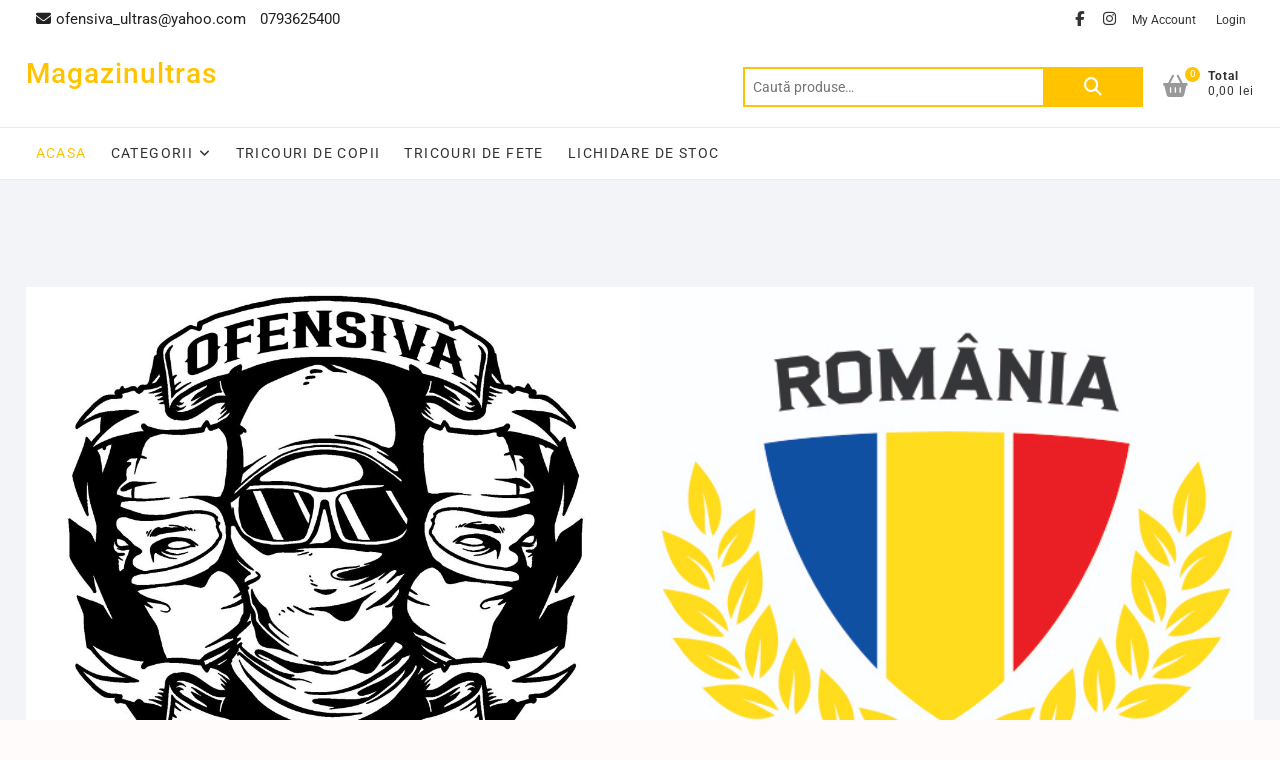

--- FILE ---
content_type: text/html; charset=UTF-8
request_url: https://magazinultras.ro/
body_size: 126447
content:
<!DOCTYPE html>
<html lang="ro-RO">
<head>
<meta charset="UTF-8" />
<link rel="profile" href="http://gmpg.org/xfn/11" />
<title>Magazinultras</title>
<meta name='robots' content='max-image-preview:large' />
<script>window._wca = window._wca || [];</script>
<link rel='dns-prefetch' href='//stats.wp.com' />
<link rel="alternate" type="application/rss+xml" title="Magazinultras &raquo; Flux" href="https://magazinultras.ro/?feed=rss2" />
<link rel="alternate" type="application/rss+xml" title="Magazinultras &raquo; Flux comentarii" href="https://magazinultras.ro/?feed=comments-rss2" />
<link rel="alternate" title="oEmbed (JSON)" type="application/json+oembed" href="https://magazinultras.ro/index.php?rest_route=%2Foembed%2F1.0%2Fembed&#038;url=https%3A%2F%2Fmagazinultras.ro%2F" />
<link rel="alternate" title="oEmbed (XML)" type="text/xml+oembed" href="https://magazinultras.ro/index.php?rest_route=%2Foembed%2F1.0%2Fembed&#038;url=https%3A%2F%2Fmagazinultras.ro%2F&#038;format=xml" />
<style id='wp-img-auto-sizes-contain-inline-css' type='text/css'>
img:is([sizes=auto i],[sizes^="auto," i]){contain-intrinsic-size:3000px 1500px}
/*# sourceURL=wp-img-auto-sizes-contain-inline-css */
</style>
<style id='wp-emoji-styles-inline-css' type='text/css'>

	img.wp-smiley, img.emoji {
		display: inline !important;
		border: none !important;
		box-shadow: none !important;
		height: 1em !important;
		width: 1em !important;
		margin: 0 0.07em !important;
		vertical-align: -0.1em !important;
		background: none !important;
		padding: 0 !important;
	}
/*# sourceURL=wp-emoji-styles-inline-css */
</style>
<style id='wp-block-library-inline-css' type='text/css'>
:root{--wp-block-synced-color:#7a00df;--wp-block-synced-color--rgb:122,0,223;--wp-bound-block-color:var(--wp-block-synced-color);--wp-editor-canvas-background:#ddd;--wp-admin-theme-color:#007cba;--wp-admin-theme-color--rgb:0,124,186;--wp-admin-theme-color-darker-10:#006ba1;--wp-admin-theme-color-darker-10--rgb:0,107,160.5;--wp-admin-theme-color-darker-20:#005a87;--wp-admin-theme-color-darker-20--rgb:0,90,135;--wp-admin-border-width-focus:2px}@media (min-resolution:192dpi){:root{--wp-admin-border-width-focus:1.5px}}.wp-element-button{cursor:pointer}:root .has-very-light-gray-background-color{background-color:#eee}:root .has-very-dark-gray-background-color{background-color:#313131}:root .has-very-light-gray-color{color:#eee}:root .has-very-dark-gray-color{color:#313131}:root .has-vivid-green-cyan-to-vivid-cyan-blue-gradient-background{background:linear-gradient(135deg,#00d084,#0693e3)}:root .has-purple-crush-gradient-background{background:linear-gradient(135deg,#34e2e4,#4721fb 50%,#ab1dfe)}:root .has-hazy-dawn-gradient-background{background:linear-gradient(135deg,#faaca8,#dad0ec)}:root .has-subdued-olive-gradient-background{background:linear-gradient(135deg,#fafae1,#67a671)}:root .has-atomic-cream-gradient-background{background:linear-gradient(135deg,#fdd79a,#004a59)}:root .has-nightshade-gradient-background{background:linear-gradient(135deg,#330968,#31cdcf)}:root .has-midnight-gradient-background{background:linear-gradient(135deg,#020381,#2874fc)}:root{--wp--preset--font-size--normal:16px;--wp--preset--font-size--huge:42px}.has-regular-font-size{font-size:1em}.has-larger-font-size{font-size:2.625em}.has-normal-font-size{font-size:var(--wp--preset--font-size--normal)}.has-huge-font-size{font-size:var(--wp--preset--font-size--huge)}.has-text-align-center{text-align:center}.has-text-align-left{text-align:left}.has-text-align-right{text-align:right}.has-fit-text{white-space:nowrap!important}#end-resizable-editor-section{display:none}.aligncenter{clear:both}.items-justified-left{justify-content:flex-start}.items-justified-center{justify-content:center}.items-justified-right{justify-content:flex-end}.items-justified-space-between{justify-content:space-between}.screen-reader-text{border:0;clip-path:inset(50%);height:1px;margin:-1px;overflow:hidden;padding:0;position:absolute;width:1px;word-wrap:normal!important}.screen-reader-text:focus{background-color:#ddd;clip-path:none;color:#444;display:block;font-size:1em;height:auto;left:5px;line-height:normal;padding:15px 23px 14px;text-decoration:none;top:5px;width:auto;z-index:100000}html :where(.has-border-color){border-style:solid}html :where([style*=border-top-color]){border-top-style:solid}html :where([style*=border-right-color]){border-right-style:solid}html :where([style*=border-bottom-color]){border-bottom-style:solid}html :where([style*=border-left-color]){border-left-style:solid}html :where([style*=border-width]){border-style:solid}html :where([style*=border-top-width]){border-top-style:solid}html :where([style*=border-right-width]){border-right-style:solid}html :where([style*=border-bottom-width]){border-bottom-style:solid}html :where([style*=border-left-width]){border-left-style:solid}html :where(img[class*=wp-image-]){height:auto;max-width:100%}:where(figure){margin:0 0 1em}html :where(.is-position-sticky){--wp-admin--admin-bar--position-offset:var(--wp-admin--admin-bar--height,0px)}@media screen and (max-width:600px){html :where(.is-position-sticky){--wp-admin--admin-bar--position-offset:0px}}

/*# sourceURL=wp-block-library-inline-css */
</style><style id='wp-block-gallery-inline-css' type='text/css'>
.blocks-gallery-grid:not(.has-nested-images),.wp-block-gallery:not(.has-nested-images){display:flex;flex-wrap:wrap;list-style-type:none;margin:0;padding:0}.blocks-gallery-grid:not(.has-nested-images) .blocks-gallery-image,.blocks-gallery-grid:not(.has-nested-images) .blocks-gallery-item,.wp-block-gallery:not(.has-nested-images) .blocks-gallery-image,.wp-block-gallery:not(.has-nested-images) .blocks-gallery-item{display:flex;flex-direction:column;flex-grow:1;justify-content:center;margin:0 1em 1em 0;position:relative;width:calc(50% - 1em)}.blocks-gallery-grid:not(.has-nested-images) .blocks-gallery-image:nth-of-type(2n),.blocks-gallery-grid:not(.has-nested-images) .blocks-gallery-item:nth-of-type(2n),.wp-block-gallery:not(.has-nested-images) .blocks-gallery-image:nth-of-type(2n),.wp-block-gallery:not(.has-nested-images) .blocks-gallery-item:nth-of-type(2n){margin-right:0}.blocks-gallery-grid:not(.has-nested-images) .blocks-gallery-image figure,.blocks-gallery-grid:not(.has-nested-images) .blocks-gallery-item figure,.wp-block-gallery:not(.has-nested-images) .blocks-gallery-image figure,.wp-block-gallery:not(.has-nested-images) .blocks-gallery-item figure{align-items:flex-end;display:flex;height:100%;justify-content:flex-start;margin:0}.blocks-gallery-grid:not(.has-nested-images) .blocks-gallery-image img,.blocks-gallery-grid:not(.has-nested-images) .blocks-gallery-item img,.wp-block-gallery:not(.has-nested-images) .blocks-gallery-image img,.wp-block-gallery:not(.has-nested-images) .blocks-gallery-item img{display:block;height:auto;max-width:100%;width:auto}.blocks-gallery-grid:not(.has-nested-images) .blocks-gallery-image figcaption,.blocks-gallery-grid:not(.has-nested-images) .blocks-gallery-item figcaption,.wp-block-gallery:not(.has-nested-images) .blocks-gallery-image figcaption,.wp-block-gallery:not(.has-nested-images) .blocks-gallery-item figcaption{background:linear-gradient(0deg,#000000b3,#0000004d 70%,#0000);bottom:0;box-sizing:border-box;color:#fff;font-size:.8em;margin:0;max-height:100%;overflow:auto;padding:3em .77em .7em;position:absolute;text-align:center;width:100%;z-index:2}.blocks-gallery-grid:not(.has-nested-images) .blocks-gallery-image figcaption img,.blocks-gallery-grid:not(.has-nested-images) .blocks-gallery-item figcaption img,.wp-block-gallery:not(.has-nested-images) .blocks-gallery-image figcaption img,.wp-block-gallery:not(.has-nested-images) .blocks-gallery-item figcaption img{display:inline}.blocks-gallery-grid:not(.has-nested-images) figcaption,.wp-block-gallery:not(.has-nested-images) figcaption{flex-grow:1}.blocks-gallery-grid:not(.has-nested-images).is-cropped .blocks-gallery-image a,.blocks-gallery-grid:not(.has-nested-images).is-cropped .blocks-gallery-image img,.blocks-gallery-grid:not(.has-nested-images).is-cropped .blocks-gallery-item a,.blocks-gallery-grid:not(.has-nested-images).is-cropped .blocks-gallery-item img,.wp-block-gallery:not(.has-nested-images).is-cropped .blocks-gallery-image a,.wp-block-gallery:not(.has-nested-images).is-cropped .blocks-gallery-image img,.wp-block-gallery:not(.has-nested-images).is-cropped .blocks-gallery-item a,.wp-block-gallery:not(.has-nested-images).is-cropped .blocks-gallery-item img{flex:1;height:100%;object-fit:cover;width:100%}.blocks-gallery-grid:not(.has-nested-images).columns-1 .blocks-gallery-image,.blocks-gallery-grid:not(.has-nested-images).columns-1 .blocks-gallery-item,.wp-block-gallery:not(.has-nested-images).columns-1 .blocks-gallery-image,.wp-block-gallery:not(.has-nested-images).columns-1 .blocks-gallery-item{margin-right:0;width:100%}@media (min-width:600px){.blocks-gallery-grid:not(.has-nested-images).columns-3 .blocks-gallery-image,.blocks-gallery-grid:not(.has-nested-images).columns-3 .blocks-gallery-item,.wp-block-gallery:not(.has-nested-images).columns-3 .blocks-gallery-image,.wp-block-gallery:not(.has-nested-images).columns-3 .blocks-gallery-item{margin-right:1em;width:calc(33.33333% - .66667em)}.blocks-gallery-grid:not(.has-nested-images).columns-4 .blocks-gallery-image,.blocks-gallery-grid:not(.has-nested-images).columns-4 .blocks-gallery-item,.wp-block-gallery:not(.has-nested-images).columns-4 .blocks-gallery-image,.wp-block-gallery:not(.has-nested-images).columns-4 .blocks-gallery-item{margin-right:1em;width:calc(25% - .75em)}.blocks-gallery-grid:not(.has-nested-images).columns-5 .blocks-gallery-image,.blocks-gallery-grid:not(.has-nested-images).columns-5 .blocks-gallery-item,.wp-block-gallery:not(.has-nested-images).columns-5 .blocks-gallery-image,.wp-block-gallery:not(.has-nested-images).columns-5 .blocks-gallery-item{margin-right:1em;width:calc(20% - .8em)}.blocks-gallery-grid:not(.has-nested-images).columns-6 .blocks-gallery-image,.blocks-gallery-grid:not(.has-nested-images).columns-6 .blocks-gallery-item,.wp-block-gallery:not(.has-nested-images).columns-6 .blocks-gallery-image,.wp-block-gallery:not(.has-nested-images).columns-6 .blocks-gallery-item{margin-right:1em;width:calc(16.66667% - .83333em)}.blocks-gallery-grid:not(.has-nested-images).columns-7 .blocks-gallery-image,.blocks-gallery-grid:not(.has-nested-images).columns-7 .blocks-gallery-item,.wp-block-gallery:not(.has-nested-images).columns-7 .blocks-gallery-image,.wp-block-gallery:not(.has-nested-images).columns-7 .blocks-gallery-item{margin-right:1em;width:calc(14.28571% - .85714em)}.blocks-gallery-grid:not(.has-nested-images).columns-8 .blocks-gallery-image,.blocks-gallery-grid:not(.has-nested-images).columns-8 .blocks-gallery-item,.wp-block-gallery:not(.has-nested-images).columns-8 .blocks-gallery-image,.wp-block-gallery:not(.has-nested-images).columns-8 .blocks-gallery-item{margin-right:1em;width:calc(12.5% - .875em)}.blocks-gallery-grid:not(.has-nested-images).columns-1 .blocks-gallery-image:nth-of-type(1n),.blocks-gallery-grid:not(.has-nested-images).columns-1 .blocks-gallery-item:nth-of-type(1n),.blocks-gallery-grid:not(.has-nested-images).columns-2 .blocks-gallery-image:nth-of-type(2n),.blocks-gallery-grid:not(.has-nested-images).columns-2 .blocks-gallery-item:nth-of-type(2n),.blocks-gallery-grid:not(.has-nested-images).columns-3 .blocks-gallery-image:nth-of-type(3n),.blocks-gallery-grid:not(.has-nested-images).columns-3 .blocks-gallery-item:nth-of-type(3n),.blocks-gallery-grid:not(.has-nested-images).columns-4 .blocks-gallery-image:nth-of-type(4n),.blocks-gallery-grid:not(.has-nested-images).columns-4 .blocks-gallery-item:nth-of-type(4n),.blocks-gallery-grid:not(.has-nested-images).columns-5 .blocks-gallery-image:nth-of-type(5n),.blocks-gallery-grid:not(.has-nested-images).columns-5 .blocks-gallery-item:nth-of-type(5n),.blocks-gallery-grid:not(.has-nested-images).columns-6 .blocks-gallery-image:nth-of-type(6n),.blocks-gallery-grid:not(.has-nested-images).columns-6 .blocks-gallery-item:nth-of-type(6n),.blocks-gallery-grid:not(.has-nested-images).columns-7 .blocks-gallery-image:nth-of-type(7n),.blocks-gallery-grid:not(.has-nested-images).columns-7 .blocks-gallery-item:nth-of-type(7n),.blocks-gallery-grid:not(.has-nested-images).columns-8 .blocks-gallery-image:nth-of-type(8n),.blocks-gallery-grid:not(.has-nested-images).columns-8 .blocks-gallery-item:nth-of-type(8n),.wp-block-gallery:not(.has-nested-images).columns-1 .blocks-gallery-image:nth-of-type(1n),.wp-block-gallery:not(.has-nested-images).columns-1 .blocks-gallery-item:nth-of-type(1n),.wp-block-gallery:not(.has-nested-images).columns-2 .blocks-gallery-image:nth-of-type(2n),.wp-block-gallery:not(.has-nested-images).columns-2 .blocks-gallery-item:nth-of-type(2n),.wp-block-gallery:not(.has-nested-images).columns-3 .blocks-gallery-image:nth-of-type(3n),.wp-block-gallery:not(.has-nested-images).columns-3 .blocks-gallery-item:nth-of-type(3n),.wp-block-gallery:not(.has-nested-images).columns-4 .blocks-gallery-image:nth-of-type(4n),.wp-block-gallery:not(.has-nested-images).columns-4 .blocks-gallery-item:nth-of-type(4n),.wp-block-gallery:not(.has-nested-images).columns-5 .blocks-gallery-image:nth-of-type(5n),.wp-block-gallery:not(.has-nested-images).columns-5 .blocks-gallery-item:nth-of-type(5n),.wp-block-gallery:not(.has-nested-images).columns-6 .blocks-gallery-image:nth-of-type(6n),.wp-block-gallery:not(.has-nested-images).columns-6 .blocks-gallery-item:nth-of-type(6n),.wp-block-gallery:not(.has-nested-images).columns-7 .blocks-gallery-image:nth-of-type(7n),.wp-block-gallery:not(.has-nested-images).columns-7 .blocks-gallery-item:nth-of-type(7n),.wp-block-gallery:not(.has-nested-images).columns-8 .blocks-gallery-image:nth-of-type(8n),.wp-block-gallery:not(.has-nested-images).columns-8 .blocks-gallery-item:nth-of-type(8n){margin-right:0}}.blocks-gallery-grid:not(.has-nested-images) .blocks-gallery-image:last-child,.blocks-gallery-grid:not(.has-nested-images) .blocks-gallery-item:last-child,.wp-block-gallery:not(.has-nested-images) .blocks-gallery-image:last-child,.wp-block-gallery:not(.has-nested-images) .blocks-gallery-item:last-child{margin-right:0}.blocks-gallery-grid:not(.has-nested-images).alignleft,.blocks-gallery-grid:not(.has-nested-images).alignright,.wp-block-gallery:not(.has-nested-images).alignleft,.wp-block-gallery:not(.has-nested-images).alignright{max-width:420px;width:100%}.blocks-gallery-grid:not(.has-nested-images).aligncenter .blocks-gallery-item figure,.wp-block-gallery:not(.has-nested-images).aligncenter .blocks-gallery-item figure{justify-content:center}.wp-block-gallery:not(.is-cropped) .blocks-gallery-item{align-self:flex-start}figure.wp-block-gallery.has-nested-images{align-items:normal}.wp-block-gallery.has-nested-images figure.wp-block-image:not(#individual-image){margin:0;width:calc(50% - var(--wp--style--unstable-gallery-gap, 16px)/2)}.wp-block-gallery.has-nested-images figure.wp-block-image{box-sizing:border-box;display:flex;flex-direction:column;flex-grow:1;justify-content:center;max-width:100%;position:relative}.wp-block-gallery.has-nested-images figure.wp-block-image>a,.wp-block-gallery.has-nested-images figure.wp-block-image>div{flex-direction:column;flex-grow:1;margin:0}.wp-block-gallery.has-nested-images figure.wp-block-image img{display:block;height:auto;max-width:100%!important;width:auto}.wp-block-gallery.has-nested-images figure.wp-block-image figcaption,.wp-block-gallery.has-nested-images figure.wp-block-image:has(figcaption):before{bottom:0;left:0;max-height:100%;position:absolute;right:0}.wp-block-gallery.has-nested-images figure.wp-block-image:has(figcaption):before{backdrop-filter:blur(3px);content:"";height:100%;-webkit-mask-image:linear-gradient(0deg,#000 20%,#0000);mask-image:linear-gradient(0deg,#000 20%,#0000);max-height:40%;pointer-events:none}.wp-block-gallery.has-nested-images figure.wp-block-image figcaption{box-sizing:border-box;color:#fff;font-size:13px;margin:0;overflow:auto;padding:1em;text-align:center;text-shadow:0 0 1.5px #000}.wp-block-gallery.has-nested-images figure.wp-block-image figcaption::-webkit-scrollbar{height:12px;width:12px}.wp-block-gallery.has-nested-images figure.wp-block-image figcaption::-webkit-scrollbar-track{background-color:initial}.wp-block-gallery.has-nested-images figure.wp-block-image figcaption::-webkit-scrollbar-thumb{background-clip:padding-box;background-color:initial;border:3px solid #0000;border-radius:8px}.wp-block-gallery.has-nested-images figure.wp-block-image figcaption:focus-within::-webkit-scrollbar-thumb,.wp-block-gallery.has-nested-images figure.wp-block-image figcaption:focus::-webkit-scrollbar-thumb,.wp-block-gallery.has-nested-images figure.wp-block-image figcaption:hover::-webkit-scrollbar-thumb{background-color:#fffc}.wp-block-gallery.has-nested-images figure.wp-block-image figcaption{scrollbar-color:#0000 #0000;scrollbar-gutter:stable both-edges;scrollbar-width:thin}.wp-block-gallery.has-nested-images figure.wp-block-image figcaption:focus,.wp-block-gallery.has-nested-images figure.wp-block-image figcaption:focus-within,.wp-block-gallery.has-nested-images figure.wp-block-image figcaption:hover{scrollbar-color:#fffc #0000}.wp-block-gallery.has-nested-images figure.wp-block-image figcaption{will-change:transform}@media (hover:none){.wp-block-gallery.has-nested-images figure.wp-block-image figcaption{scrollbar-color:#fffc #0000}}.wp-block-gallery.has-nested-images figure.wp-block-image figcaption{background:linear-gradient(0deg,#0006,#0000)}.wp-block-gallery.has-nested-images figure.wp-block-image figcaption img{display:inline}.wp-block-gallery.has-nested-images figure.wp-block-image figcaption a{color:inherit}.wp-block-gallery.has-nested-images figure.wp-block-image.has-custom-border img{box-sizing:border-box}.wp-block-gallery.has-nested-images figure.wp-block-image.has-custom-border>a,.wp-block-gallery.has-nested-images figure.wp-block-image.has-custom-border>div,.wp-block-gallery.has-nested-images figure.wp-block-image.is-style-rounded>a,.wp-block-gallery.has-nested-images figure.wp-block-image.is-style-rounded>div{flex:1 1 auto}.wp-block-gallery.has-nested-images figure.wp-block-image.has-custom-border figcaption,.wp-block-gallery.has-nested-images figure.wp-block-image.is-style-rounded figcaption{background:none;color:inherit;flex:initial;margin:0;padding:10px 10px 9px;position:relative;text-shadow:none}.wp-block-gallery.has-nested-images figure.wp-block-image.has-custom-border:before,.wp-block-gallery.has-nested-images figure.wp-block-image.is-style-rounded:before{content:none}.wp-block-gallery.has-nested-images figcaption{flex-basis:100%;flex-grow:1;text-align:center}.wp-block-gallery.has-nested-images:not(.is-cropped) figure.wp-block-image:not(#individual-image){margin-bottom:auto;margin-top:0}.wp-block-gallery.has-nested-images.is-cropped figure.wp-block-image:not(#individual-image){align-self:inherit}.wp-block-gallery.has-nested-images.is-cropped figure.wp-block-image:not(#individual-image)>a,.wp-block-gallery.has-nested-images.is-cropped figure.wp-block-image:not(#individual-image)>div:not(.components-drop-zone){display:flex}.wp-block-gallery.has-nested-images.is-cropped figure.wp-block-image:not(#individual-image) a,.wp-block-gallery.has-nested-images.is-cropped figure.wp-block-image:not(#individual-image) img{flex:1 0 0%;height:100%;object-fit:cover;width:100%}.wp-block-gallery.has-nested-images.columns-1 figure.wp-block-image:not(#individual-image){width:100%}@media (min-width:600px){.wp-block-gallery.has-nested-images.columns-3 figure.wp-block-image:not(#individual-image){width:calc(33.33333% - var(--wp--style--unstable-gallery-gap, 16px)*.66667)}.wp-block-gallery.has-nested-images.columns-4 figure.wp-block-image:not(#individual-image){width:calc(25% - var(--wp--style--unstable-gallery-gap, 16px)*.75)}.wp-block-gallery.has-nested-images.columns-5 figure.wp-block-image:not(#individual-image){width:calc(20% - var(--wp--style--unstable-gallery-gap, 16px)*.8)}.wp-block-gallery.has-nested-images.columns-6 figure.wp-block-image:not(#individual-image){width:calc(16.66667% - var(--wp--style--unstable-gallery-gap, 16px)*.83333)}.wp-block-gallery.has-nested-images.columns-7 figure.wp-block-image:not(#individual-image){width:calc(14.28571% - var(--wp--style--unstable-gallery-gap, 16px)*.85714)}.wp-block-gallery.has-nested-images.columns-8 figure.wp-block-image:not(#individual-image){width:calc(12.5% - var(--wp--style--unstable-gallery-gap, 16px)*.875)}.wp-block-gallery.has-nested-images.columns-default figure.wp-block-image:not(#individual-image){width:calc(33.33% - var(--wp--style--unstable-gallery-gap, 16px)*.66667)}.wp-block-gallery.has-nested-images.columns-default figure.wp-block-image:not(#individual-image):first-child:nth-last-child(2),.wp-block-gallery.has-nested-images.columns-default figure.wp-block-image:not(#individual-image):first-child:nth-last-child(2)~figure.wp-block-image:not(#individual-image){width:calc(50% - var(--wp--style--unstable-gallery-gap, 16px)*.5)}.wp-block-gallery.has-nested-images.columns-default figure.wp-block-image:not(#individual-image):first-child:last-child{width:100%}}.wp-block-gallery.has-nested-images.alignleft,.wp-block-gallery.has-nested-images.alignright{max-width:420px;width:100%}.wp-block-gallery.has-nested-images.aligncenter{justify-content:center}
/*# sourceURL=https://magazinultras.ro/wp-includes/blocks/gallery/style.min.css */
</style>
<style id='wp-block-image-inline-css' type='text/css'>
.wp-block-image>a,.wp-block-image>figure>a{display:inline-block}.wp-block-image img{box-sizing:border-box;height:auto;max-width:100%;vertical-align:bottom}@media not (prefers-reduced-motion){.wp-block-image img.hide{visibility:hidden}.wp-block-image img.show{animation:show-content-image .4s}}.wp-block-image[style*=border-radius] img,.wp-block-image[style*=border-radius]>a{border-radius:inherit}.wp-block-image.has-custom-border img{box-sizing:border-box}.wp-block-image.aligncenter{text-align:center}.wp-block-image.alignfull>a,.wp-block-image.alignwide>a{width:100%}.wp-block-image.alignfull img,.wp-block-image.alignwide img{height:auto;width:100%}.wp-block-image .aligncenter,.wp-block-image .alignleft,.wp-block-image .alignright,.wp-block-image.aligncenter,.wp-block-image.alignleft,.wp-block-image.alignright{display:table}.wp-block-image .aligncenter>figcaption,.wp-block-image .alignleft>figcaption,.wp-block-image .alignright>figcaption,.wp-block-image.aligncenter>figcaption,.wp-block-image.alignleft>figcaption,.wp-block-image.alignright>figcaption{caption-side:bottom;display:table-caption}.wp-block-image .alignleft{float:left;margin:.5em 1em .5em 0}.wp-block-image .alignright{float:right;margin:.5em 0 .5em 1em}.wp-block-image .aligncenter{margin-left:auto;margin-right:auto}.wp-block-image :where(figcaption){margin-bottom:1em;margin-top:.5em}.wp-block-image.is-style-circle-mask img{border-radius:9999px}@supports ((-webkit-mask-image:none) or (mask-image:none)) or (-webkit-mask-image:none){.wp-block-image.is-style-circle-mask img{border-radius:0;-webkit-mask-image:url('data:image/svg+xml;utf8,<svg viewBox="0 0 100 100" xmlns="http://www.w3.org/2000/svg"><circle cx="50" cy="50" r="50"/></svg>');mask-image:url('data:image/svg+xml;utf8,<svg viewBox="0 0 100 100" xmlns="http://www.w3.org/2000/svg"><circle cx="50" cy="50" r="50"/></svg>');mask-mode:alpha;-webkit-mask-position:center;mask-position:center;-webkit-mask-repeat:no-repeat;mask-repeat:no-repeat;-webkit-mask-size:contain;mask-size:contain}}:root :where(.wp-block-image.is-style-rounded img,.wp-block-image .is-style-rounded img){border-radius:9999px}.wp-block-image figure{margin:0}.wp-lightbox-container{display:flex;flex-direction:column;position:relative}.wp-lightbox-container img{cursor:zoom-in}.wp-lightbox-container img:hover+button{opacity:1}.wp-lightbox-container button{align-items:center;backdrop-filter:blur(16px) saturate(180%);background-color:#5a5a5a40;border:none;border-radius:4px;cursor:zoom-in;display:flex;height:20px;justify-content:center;opacity:0;padding:0;position:absolute;right:16px;text-align:center;top:16px;width:20px;z-index:100}@media not (prefers-reduced-motion){.wp-lightbox-container button{transition:opacity .2s ease}}.wp-lightbox-container button:focus-visible{outline:3px auto #5a5a5a40;outline:3px auto -webkit-focus-ring-color;outline-offset:3px}.wp-lightbox-container button:hover{cursor:pointer;opacity:1}.wp-lightbox-container button:focus{opacity:1}.wp-lightbox-container button:focus,.wp-lightbox-container button:hover,.wp-lightbox-container button:not(:hover):not(:active):not(.has-background){background-color:#5a5a5a40;border:none}.wp-lightbox-overlay{box-sizing:border-box;cursor:zoom-out;height:100vh;left:0;overflow:hidden;position:fixed;top:0;visibility:hidden;width:100%;z-index:100000}.wp-lightbox-overlay .close-button{align-items:center;cursor:pointer;display:flex;justify-content:center;min-height:40px;min-width:40px;padding:0;position:absolute;right:calc(env(safe-area-inset-right) + 16px);top:calc(env(safe-area-inset-top) + 16px);z-index:5000000}.wp-lightbox-overlay .close-button:focus,.wp-lightbox-overlay .close-button:hover,.wp-lightbox-overlay .close-button:not(:hover):not(:active):not(.has-background){background:none;border:none}.wp-lightbox-overlay .lightbox-image-container{height:var(--wp--lightbox-container-height);left:50%;overflow:hidden;position:absolute;top:50%;transform:translate(-50%,-50%);transform-origin:top left;width:var(--wp--lightbox-container-width);z-index:9999999999}.wp-lightbox-overlay .wp-block-image{align-items:center;box-sizing:border-box;display:flex;height:100%;justify-content:center;margin:0;position:relative;transform-origin:0 0;width:100%;z-index:3000000}.wp-lightbox-overlay .wp-block-image img{height:var(--wp--lightbox-image-height);min-height:var(--wp--lightbox-image-height);min-width:var(--wp--lightbox-image-width);width:var(--wp--lightbox-image-width)}.wp-lightbox-overlay .wp-block-image figcaption{display:none}.wp-lightbox-overlay button{background:none;border:none}.wp-lightbox-overlay .scrim{background-color:#fff;height:100%;opacity:.9;position:absolute;width:100%;z-index:2000000}.wp-lightbox-overlay.active{visibility:visible}@media not (prefers-reduced-motion){.wp-lightbox-overlay.active{animation:turn-on-visibility .25s both}.wp-lightbox-overlay.active img{animation:turn-on-visibility .35s both}.wp-lightbox-overlay.show-closing-animation:not(.active){animation:turn-off-visibility .35s both}.wp-lightbox-overlay.show-closing-animation:not(.active) img{animation:turn-off-visibility .25s both}.wp-lightbox-overlay.zoom.active{animation:none;opacity:1;visibility:visible}.wp-lightbox-overlay.zoom.active .lightbox-image-container{animation:lightbox-zoom-in .4s}.wp-lightbox-overlay.zoom.active .lightbox-image-container img{animation:none}.wp-lightbox-overlay.zoom.active .scrim{animation:turn-on-visibility .4s forwards}.wp-lightbox-overlay.zoom.show-closing-animation:not(.active){animation:none}.wp-lightbox-overlay.zoom.show-closing-animation:not(.active) .lightbox-image-container{animation:lightbox-zoom-out .4s}.wp-lightbox-overlay.zoom.show-closing-animation:not(.active) .lightbox-image-container img{animation:none}.wp-lightbox-overlay.zoom.show-closing-animation:not(.active) .scrim{animation:turn-off-visibility .4s forwards}}@keyframes show-content-image{0%{visibility:hidden}99%{visibility:hidden}to{visibility:visible}}@keyframes turn-on-visibility{0%{opacity:0}to{opacity:1}}@keyframes turn-off-visibility{0%{opacity:1;visibility:visible}99%{opacity:0;visibility:visible}to{opacity:0;visibility:hidden}}@keyframes lightbox-zoom-in{0%{transform:translate(calc((-100vw + var(--wp--lightbox-scrollbar-width))/2 + var(--wp--lightbox-initial-left-position)),calc(-50vh + var(--wp--lightbox-initial-top-position))) scale(var(--wp--lightbox-scale))}to{transform:translate(-50%,-50%) scale(1)}}@keyframes lightbox-zoom-out{0%{transform:translate(-50%,-50%) scale(1);visibility:visible}99%{visibility:visible}to{transform:translate(calc((-100vw + var(--wp--lightbox-scrollbar-width))/2 + var(--wp--lightbox-initial-left-position)),calc(-50vh + var(--wp--lightbox-initial-top-position))) scale(var(--wp--lightbox-scale));visibility:hidden}}
/*# sourceURL=https://magazinultras.ro/wp-includes/blocks/image/style.min.css */
</style>
<link rel='stylesheet' id='wc-blocks-style-css' href='https://magazinultras.ro/wp-content/plugins/woocommerce/assets/client/blocks/wc-blocks.css?ver=wc-9.7.1' type='text/css' media='all' />
<style id='global-styles-inline-css' type='text/css'>
:root{--wp--preset--aspect-ratio--square: 1;--wp--preset--aspect-ratio--4-3: 4/3;--wp--preset--aspect-ratio--3-4: 3/4;--wp--preset--aspect-ratio--3-2: 3/2;--wp--preset--aspect-ratio--2-3: 2/3;--wp--preset--aspect-ratio--16-9: 16/9;--wp--preset--aspect-ratio--9-16: 9/16;--wp--preset--color--black: #000000;--wp--preset--color--cyan-bluish-gray: #abb8c3;--wp--preset--color--white: #ffffff;--wp--preset--color--pale-pink: #f78da7;--wp--preset--color--vivid-red: #cf2e2e;--wp--preset--color--luminous-vivid-orange: #ff6900;--wp--preset--color--luminous-vivid-amber: #fcb900;--wp--preset--color--light-green-cyan: #7bdcb5;--wp--preset--color--vivid-green-cyan: #00d084;--wp--preset--color--pale-cyan-blue: #8ed1fc;--wp--preset--color--vivid-cyan-blue: #0693e3;--wp--preset--color--vivid-purple: #9b51e0;--wp--preset--gradient--vivid-cyan-blue-to-vivid-purple: linear-gradient(135deg,rgb(6,147,227) 0%,rgb(155,81,224) 100%);--wp--preset--gradient--light-green-cyan-to-vivid-green-cyan: linear-gradient(135deg,rgb(122,220,180) 0%,rgb(0,208,130) 100%);--wp--preset--gradient--luminous-vivid-amber-to-luminous-vivid-orange: linear-gradient(135deg,rgb(252,185,0) 0%,rgb(255,105,0) 100%);--wp--preset--gradient--luminous-vivid-orange-to-vivid-red: linear-gradient(135deg,rgb(255,105,0) 0%,rgb(207,46,46) 100%);--wp--preset--gradient--very-light-gray-to-cyan-bluish-gray: linear-gradient(135deg,rgb(238,238,238) 0%,rgb(169,184,195) 100%);--wp--preset--gradient--cool-to-warm-spectrum: linear-gradient(135deg,rgb(74,234,220) 0%,rgb(151,120,209) 20%,rgb(207,42,186) 40%,rgb(238,44,130) 60%,rgb(251,105,98) 80%,rgb(254,248,76) 100%);--wp--preset--gradient--blush-light-purple: linear-gradient(135deg,rgb(255,206,236) 0%,rgb(152,150,240) 100%);--wp--preset--gradient--blush-bordeaux: linear-gradient(135deg,rgb(254,205,165) 0%,rgb(254,45,45) 50%,rgb(107,0,62) 100%);--wp--preset--gradient--luminous-dusk: linear-gradient(135deg,rgb(255,203,112) 0%,rgb(199,81,192) 50%,rgb(65,88,208) 100%);--wp--preset--gradient--pale-ocean: linear-gradient(135deg,rgb(255,245,203) 0%,rgb(182,227,212) 50%,rgb(51,167,181) 100%);--wp--preset--gradient--electric-grass: linear-gradient(135deg,rgb(202,248,128) 0%,rgb(113,206,126) 100%);--wp--preset--gradient--midnight: linear-gradient(135deg,rgb(2,3,129) 0%,rgb(40,116,252) 100%);--wp--preset--font-size--small: 13px;--wp--preset--font-size--medium: 20px;--wp--preset--font-size--large: 36px;--wp--preset--font-size--x-large: 42px;--wp--preset--font-family--inter: "Inter", sans-serif;--wp--preset--font-family--cardo: Cardo;--wp--preset--spacing--20: 0.44rem;--wp--preset--spacing--30: 0.67rem;--wp--preset--spacing--40: 1rem;--wp--preset--spacing--50: 1.5rem;--wp--preset--spacing--60: 2.25rem;--wp--preset--spacing--70: 3.38rem;--wp--preset--spacing--80: 5.06rem;--wp--preset--shadow--natural: 6px 6px 9px rgba(0, 0, 0, 0.2);--wp--preset--shadow--deep: 12px 12px 50px rgba(0, 0, 0, 0.4);--wp--preset--shadow--sharp: 6px 6px 0px rgba(0, 0, 0, 0.2);--wp--preset--shadow--outlined: 6px 6px 0px -3px rgb(255, 255, 255), 6px 6px rgb(0, 0, 0);--wp--preset--shadow--crisp: 6px 6px 0px rgb(0, 0, 0);}:where(.is-layout-flex){gap: 0.5em;}:where(.is-layout-grid){gap: 0.5em;}body .is-layout-flex{display: flex;}.is-layout-flex{flex-wrap: wrap;align-items: center;}.is-layout-flex > :is(*, div){margin: 0;}body .is-layout-grid{display: grid;}.is-layout-grid > :is(*, div){margin: 0;}:where(.wp-block-columns.is-layout-flex){gap: 2em;}:where(.wp-block-columns.is-layout-grid){gap: 2em;}:where(.wp-block-post-template.is-layout-flex){gap: 1.25em;}:where(.wp-block-post-template.is-layout-grid){gap: 1.25em;}.has-black-color{color: var(--wp--preset--color--black) !important;}.has-cyan-bluish-gray-color{color: var(--wp--preset--color--cyan-bluish-gray) !important;}.has-white-color{color: var(--wp--preset--color--white) !important;}.has-pale-pink-color{color: var(--wp--preset--color--pale-pink) !important;}.has-vivid-red-color{color: var(--wp--preset--color--vivid-red) !important;}.has-luminous-vivid-orange-color{color: var(--wp--preset--color--luminous-vivid-orange) !important;}.has-luminous-vivid-amber-color{color: var(--wp--preset--color--luminous-vivid-amber) !important;}.has-light-green-cyan-color{color: var(--wp--preset--color--light-green-cyan) !important;}.has-vivid-green-cyan-color{color: var(--wp--preset--color--vivid-green-cyan) !important;}.has-pale-cyan-blue-color{color: var(--wp--preset--color--pale-cyan-blue) !important;}.has-vivid-cyan-blue-color{color: var(--wp--preset--color--vivid-cyan-blue) !important;}.has-vivid-purple-color{color: var(--wp--preset--color--vivid-purple) !important;}.has-black-background-color{background-color: var(--wp--preset--color--black) !important;}.has-cyan-bluish-gray-background-color{background-color: var(--wp--preset--color--cyan-bluish-gray) !important;}.has-white-background-color{background-color: var(--wp--preset--color--white) !important;}.has-pale-pink-background-color{background-color: var(--wp--preset--color--pale-pink) !important;}.has-vivid-red-background-color{background-color: var(--wp--preset--color--vivid-red) !important;}.has-luminous-vivid-orange-background-color{background-color: var(--wp--preset--color--luminous-vivid-orange) !important;}.has-luminous-vivid-amber-background-color{background-color: var(--wp--preset--color--luminous-vivid-amber) !important;}.has-light-green-cyan-background-color{background-color: var(--wp--preset--color--light-green-cyan) !important;}.has-vivid-green-cyan-background-color{background-color: var(--wp--preset--color--vivid-green-cyan) !important;}.has-pale-cyan-blue-background-color{background-color: var(--wp--preset--color--pale-cyan-blue) !important;}.has-vivid-cyan-blue-background-color{background-color: var(--wp--preset--color--vivid-cyan-blue) !important;}.has-vivid-purple-background-color{background-color: var(--wp--preset--color--vivid-purple) !important;}.has-black-border-color{border-color: var(--wp--preset--color--black) !important;}.has-cyan-bluish-gray-border-color{border-color: var(--wp--preset--color--cyan-bluish-gray) !important;}.has-white-border-color{border-color: var(--wp--preset--color--white) !important;}.has-pale-pink-border-color{border-color: var(--wp--preset--color--pale-pink) !important;}.has-vivid-red-border-color{border-color: var(--wp--preset--color--vivid-red) !important;}.has-luminous-vivid-orange-border-color{border-color: var(--wp--preset--color--luminous-vivid-orange) !important;}.has-luminous-vivid-amber-border-color{border-color: var(--wp--preset--color--luminous-vivid-amber) !important;}.has-light-green-cyan-border-color{border-color: var(--wp--preset--color--light-green-cyan) !important;}.has-vivid-green-cyan-border-color{border-color: var(--wp--preset--color--vivid-green-cyan) !important;}.has-pale-cyan-blue-border-color{border-color: var(--wp--preset--color--pale-cyan-blue) !important;}.has-vivid-cyan-blue-border-color{border-color: var(--wp--preset--color--vivid-cyan-blue) !important;}.has-vivid-purple-border-color{border-color: var(--wp--preset--color--vivid-purple) !important;}.has-vivid-cyan-blue-to-vivid-purple-gradient-background{background: var(--wp--preset--gradient--vivid-cyan-blue-to-vivid-purple) !important;}.has-light-green-cyan-to-vivid-green-cyan-gradient-background{background: var(--wp--preset--gradient--light-green-cyan-to-vivid-green-cyan) !important;}.has-luminous-vivid-amber-to-luminous-vivid-orange-gradient-background{background: var(--wp--preset--gradient--luminous-vivid-amber-to-luminous-vivid-orange) !important;}.has-luminous-vivid-orange-to-vivid-red-gradient-background{background: var(--wp--preset--gradient--luminous-vivid-orange-to-vivid-red) !important;}.has-very-light-gray-to-cyan-bluish-gray-gradient-background{background: var(--wp--preset--gradient--very-light-gray-to-cyan-bluish-gray) !important;}.has-cool-to-warm-spectrum-gradient-background{background: var(--wp--preset--gradient--cool-to-warm-spectrum) !important;}.has-blush-light-purple-gradient-background{background: var(--wp--preset--gradient--blush-light-purple) !important;}.has-blush-bordeaux-gradient-background{background: var(--wp--preset--gradient--blush-bordeaux) !important;}.has-luminous-dusk-gradient-background{background: var(--wp--preset--gradient--luminous-dusk) !important;}.has-pale-ocean-gradient-background{background: var(--wp--preset--gradient--pale-ocean) !important;}.has-electric-grass-gradient-background{background: var(--wp--preset--gradient--electric-grass) !important;}.has-midnight-gradient-background{background: var(--wp--preset--gradient--midnight) !important;}.has-small-font-size{font-size: var(--wp--preset--font-size--small) !important;}.has-medium-font-size{font-size: var(--wp--preset--font-size--medium) !important;}.has-large-font-size{font-size: var(--wp--preset--font-size--large) !important;}.has-x-large-font-size{font-size: var(--wp--preset--font-size--x-large) !important;}
/*# sourceURL=global-styles-inline-css */
</style>
<style id='core-block-supports-inline-css' type='text/css'>
.wp-block-gallery.wp-block-gallery-1{--wp--style--unstable-gallery-gap:var( --wp--style--gallery-gap-default, var( --gallery-block--gutter-size, var( --wp--style--block-gap, 0.5em ) ) );gap:var( --wp--style--gallery-gap-default, var( --gallery-block--gutter-size, var( --wp--style--block-gap, 0.5em ) ) );}
/*# sourceURL=core-block-supports-inline-css */
</style>

<style id='classic-theme-styles-inline-css' type='text/css'>
/*! This file is auto-generated */
.wp-block-button__link{color:#fff;background-color:#32373c;border-radius:9999px;box-shadow:none;text-decoration:none;padding:calc(.667em + 2px) calc(1.333em + 2px);font-size:1.125em}.wp-block-file__button{background:#32373c;color:#fff;text-decoration:none}
/*# sourceURL=/wp-includes/css/classic-themes.min.css */
</style>
<link rel='stylesheet' id='contact-form-7-css' href='https://magazinultras.ro/wp-content/plugins/contact-form-7/includes/css/styles.css?ver=6.0.5' type='text/css' media='all' />
<link rel='stylesheet' id='woocommerce-layout-css' href='https://magazinultras.ro/wp-content/plugins/woocommerce/assets/css/woocommerce-layout.css?ver=9.7.1' type='text/css' media='all' />
<style id='woocommerce-layout-inline-css' type='text/css'>

	.infinite-scroll .woocommerce-pagination {
		display: none;
	}
/*# sourceURL=woocommerce-layout-inline-css */
</style>
<link rel='stylesheet' id='woocommerce-smallscreen-css' href='https://magazinultras.ro/wp-content/plugins/woocommerce/assets/css/woocommerce-smallscreen.css?ver=9.7.1' type='text/css' media='only screen and (max-width: 768px)' />
<link rel='stylesheet' id='woocommerce-general-css' href='https://magazinultras.ro/wp-content/plugins/woocommerce/assets/css/woocommerce.css?ver=9.7.1' type='text/css' media='all' />
<style id='woocommerce-inline-inline-css' type='text/css'>
.woocommerce form .form-row .required { visibility: visible; }
/*# sourceURL=woocommerce-inline-inline-css */
</style>
<link rel='stylesheet' id='dashicons-css' href='https://magazinultras.ro/wp-includes/css/dashicons.min.css?ver=6.9' type='text/css' media='all' />
<link rel='stylesheet' id='brands-styles-css' href='https://magazinultras.ro/wp-content/plugins/woocommerce/assets/css/brands.css?ver=9.7.1' type='text/css' media='all' />
<link rel='stylesheet' id='shoppingcart-style-css' href='https://magazinultras.ro/wp-content/themes/shoppingcart/style.css?ver=6.9' type='text/css' media='all' />
<style id='shoppingcart-style-inline-css' type='text/css'>
/* Nav, links and hover */

		a,
		#site-title a,
		ul li a:hover,
		ol li a:hover,
		.main-navigation a:hover, /* Navigation */
		.main-navigation ul li.current-menu-item a,
		.main-navigation ul li.current_page_ancestor a,
		.main-navigation ul li.current-menu-ancestor a,
		.main-navigation ul li.current_page_item a,
		.main-navigation ul li:hover > a,
		.main-navigation li.current-menu-ancestor.menu-item-has-children > a:after,
		.main-navigation li.current-menu-item.menu-item-has-children > a:after,
		.main-navigation ul li:hover > a:after,
		.main-navigation li.menu-item-has-children > a:hover:after,
		.main-navigation li.page_item_has_children > a:hover:after,
		.main-navigation ul li ul li a:hover,
		.main-navigation ul li ul li:hover > a,
		.main-navigation ul li.current-menu-item ul li a:hover,
		.side-menu-wrap .side-nav-wrap a:hover, /* Side Menu */
		.top-bar .top-bar-menu a:hover,
		.entry-title a:hover, /* Post */--
		.entry-title a:focus,
		.entry-title a:active,
		.entry-meta a:hover,
		.image-navigation .nav-links a,
		.widget ul li a:hover, /* Widgets */
		.widget-title a:hover,
		.widget_contact ul li a:hover,
		.site-info .copyright a:hover, /* Footer */
		#colophon .widget ul li a:hover,
		.gutenberg .entry-meta .author a {
			color: #ffc300;
		}

		.main-navigation ul li ul,
		#search-box input[type="search"] {
			border-color: #ffc300;
		}

		#search-box .woocommerce-product-search button[type="submit"] {
			background-color: #ffc300;
		}

		/* Webkit */
		::selection {
			background: #ffc300;
			color: #fff;
		}

		/* Gecko/Mozilla */
		::-moz-selection {
			background: #ffc300;
			color: #fff;
		}

		/* Accessibility
		================================================== */
		.screen-reader-text:hover,
		.screen-reader-text:active,
		.screen-reader-text:focus {
			background-color: #f1f1f1;
			color: #ffc300;
		}

		/* Default Buttons
		================================================== */
		input[type="reset"],/* Forms  */
		input[type="button"],
		input[type="submit"],
		.btn-default,
		.main-slider .flex-control-nav a.flex-active,
		.main-slider .flex-control-nav a:hover,
		.go-to-top .icon-bg,
		.search-submit,
		.vivid-red,
		.view-more-btn {
			background-color: #ffc300;
		}

		/* #bbpress
		================================================== */
		#bbpress-forums .bbp-topics a:hover {
			color: #ffc300;
		}

		.bbp-submit-wrapper button.submit {
			background-color: #ffc300;
			border: 1px solid #ffc300;
		}

		/* Woocommerce
		================================================== */
		.woocommerce #respond input#submit,
		.woocommerce a.button, 
		.woocommerce button.button, 
		.woocommerce input.button,
		.woocommerce #respond input#submit.alt,
		.woocommerce a.button.alt, 
		.woocommerce button.button.alt, 
		.woocommerce input.button.alt,
		.woocommerce span.onsale,
		.woocommerce-demo-store p.demo_store,
		.wl-counter,
		.header-right .cart-value,
		.archive.woocommerce span.onsale:before,
		.woocommerce ul.products li.product .button:hover,
		.woocommerce .woocommerce-product-search button[type="submit"],
		.woocommerce button.button.alt.disabled, 
		.woocommerce button.button.alt.disabled:hover {
			background-color: #ffc300;
		}

		.woocommerce .woocommerce-message:before,
		.woocommerce ul.products li.product .price ins,
		.product_list_widget ins,
		.price_slider_amount .price_label,
		.woocommerce div.product .out-of-stock {
			color: #ffc300;
		}

		.woocommerce ul.products li.product .button:hover,
		.woocommerce div.product .woocommerce-tabs ul.tabs li.active {
			border-color: #ffc300;
		}

		/* Catalog Menu
		================================================== */
		.catalog-slider-promotion-wrap .catalog-menu .title-highlight > a:after,
		.catalog-menu > ul > li:after {
			background-color: #ffc300;
		}

		.catalog-menu a:hover {
			color: #ffc300;
		}

		/* ShoppingCart Widgets
		================================================== */

		.shoppingcart-grid-product .product-item-action .button:hover,
		.shoppingcart-grid-product .product-item-action .product_add_to_wishlist:hover,
		.product-item-action .yith-wcwl-add-button a.add_to_wishlist:hover,
		.sc-grid-product-img .onsale:before {
			background-color: #ffc300;
		}

		.woocommerce-Price-amount.amount {
			color: #ffc300;
		}
/*# sourceURL=shoppingcart-style-inline-css */
</style>
<link rel='stylesheet' id='font-icons-css' href='https://magazinultras.ro/wp-content/themes/shoppingcart/assets/font-icons/css/all.min.css?ver=6.9' type='text/css' media='all' />
<link rel='stylesheet' id='shoppingcart-responsive-css' href='https://magazinultras.ro/wp-content/themes/shoppingcart/css/responsive.css?ver=6.9' type='text/css' media='all' />
<link rel='stylesheet' id='shoppingcart-google-fonts-css' href='https://magazinultras.ro/wp-content/fonts/1e2c1f81b27785a9d09a81142e8efc32.css?ver=6.9' type='text/css' media='all' />
<style id='akismet-widget-style-inline-css' type='text/css'>

			.a-stats {
				--akismet-color-mid-green: #357b49;
				--akismet-color-white: #fff;
				--akismet-color-light-grey: #f6f7f7;

				max-width: 350px;
				width: auto;
			}

			.a-stats * {
				all: unset;
				box-sizing: border-box;
			}

			.a-stats strong {
				font-weight: 600;
			}

			.a-stats a.a-stats__link,
			.a-stats a.a-stats__link:visited,
			.a-stats a.a-stats__link:active {
				background: var(--akismet-color-mid-green);
				border: none;
				box-shadow: none;
				border-radius: 8px;
				color: var(--akismet-color-white);
				cursor: pointer;
				display: block;
				font-family: -apple-system, BlinkMacSystemFont, 'Segoe UI', 'Roboto', 'Oxygen-Sans', 'Ubuntu', 'Cantarell', 'Helvetica Neue', sans-serif;
				font-weight: 500;
				padding: 12px;
				text-align: center;
				text-decoration: none;
				transition: all 0.2s ease;
			}

			/* Extra specificity to deal with TwentyTwentyOne focus style */
			.widget .a-stats a.a-stats__link:focus {
				background: var(--akismet-color-mid-green);
				color: var(--akismet-color-white);
				text-decoration: none;
			}

			.a-stats a.a-stats__link:hover {
				filter: brightness(110%);
				box-shadow: 0 4px 12px rgba(0, 0, 0, 0.06), 0 0 2px rgba(0, 0, 0, 0.16);
			}

			.a-stats .count {
				color: var(--akismet-color-white);
				display: block;
				font-size: 1.5em;
				line-height: 1.4;
				padding: 0 13px;
				white-space: nowrap;
			}
		
/*# sourceURL=akismet-widget-style-inline-css */
</style>
<script type="text/javascript" src="https://magazinultras.ro/wp-includes/js/jquery/jquery.min.js?ver=3.7.1" id="jquery-core-js"></script>
<script type="text/javascript" src="https://magazinultras.ro/wp-includes/js/jquery/jquery-migrate.min.js?ver=3.4.1" id="jquery-migrate-js"></script>
<script type="text/javascript" src="https://magazinultras.ro/wp-content/plugins/woocommerce/assets/js/jquery-blockui/jquery.blockUI.min.js?ver=2.7.0-wc.9.7.1" id="jquery-blockui-js" defer="defer" data-wp-strategy="defer"></script>
<script type="text/javascript" id="wc-add-to-cart-js-extra">
/* <![CDATA[ */
var wc_add_to_cart_params = {"ajax_url":"/wp-admin/admin-ajax.php","wc_ajax_url":"/?wc-ajax=%%endpoint%%","i18n_view_cart":"Vezi co\u0219ul","cart_url":"https://magazinultras.ro/?page_id=32","is_cart":"","cart_redirect_after_add":"no"};
//# sourceURL=wc-add-to-cart-js-extra
/* ]]> */
</script>
<script type="text/javascript" src="https://magazinultras.ro/wp-content/plugins/woocommerce/assets/js/frontend/add-to-cart.min.js?ver=9.7.1" id="wc-add-to-cart-js" defer="defer" data-wp-strategy="defer"></script>
<script type="text/javascript" src="https://magazinultras.ro/wp-content/plugins/woocommerce/assets/js/js-cookie/js.cookie.min.js?ver=2.1.4-wc.9.7.1" id="js-cookie-js" defer="defer" data-wp-strategy="defer"></script>
<script type="text/javascript" id="woocommerce-js-extra">
/* <![CDATA[ */
var woocommerce_params = {"ajax_url":"/wp-admin/admin-ajax.php","wc_ajax_url":"/?wc-ajax=%%endpoint%%","i18n_password_show":"Arat\u0103 parola","i18n_password_hide":"Ascunde parola"};
//# sourceURL=woocommerce-js-extra
/* ]]> */
</script>
<script type="text/javascript" src="https://magazinultras.ro/wp-content/plugins/woocommerce/assets/js/frontend/woocommerce.min.js?ver=9.7.1" id="woocommerce-js" defer="defer" data-wp-strategy="defer"></script>
<script type="text/javascript" id="WCPAY_ASSETS-js-extra">
/* <![CDATA[ */
var wcpayAssets = {"url":"https://magazinultras.ro/wp-content/plugins/woocommerce-payments/dist/"};
//# sourceURL=WCPAY_ASSETS-js-extra
/* ]]> */
</script>
<script type="text/javascript" src="https://stats.wp.com/s-202604.js" id="woocommerce-analytics-js" defer="defer" data-wp-strategy="defer"></script>
<link rel="https://api.w.org/" href="https://magazinultras.ro/index.php?rest_route=/" /><link rel="alternate" title="JSON" type="application/json" href="https://magazinultras.ro/index.php?rest_route=/wp/v2/pages/254" /><link rel="EditURI" type="application/rsd+xml" title="RSD" href="https://magazinultras.ro/xmlrpc.php?rsd" />
<meta name="generator" content="WordPress 6.9" />
<meta name="generator" content="WooCommerce 9.7.1" />
<link rel="canonical" href="https://magazinultras.ro/" />
<link rel='shortlink' href='https://magazinultras.ro/' />
	<style>img#wpstats{display:none}</style>
			<meta name="viewport" content="width=device-width" />
		<noscript><style>.woocommerce-product-gallery{ opacity: 1 !important; }</style></noscript>
	<style class='wp-fonts-local' type='text/css'>
@font-face{font-family:Inter;font-style:normal;font-weight:300 900;font-display:fallback;src:url('https://magazinultras.ro/wp-content/plugins/woocommerce/assets/fonts/Inter-VariableFont_slnt,wght.woff2') format('woff2');font-stretch:normal;}
@font-face{font-family:Cardo;font-style:normal;font-weight:400;font-display:fallback;src:url('https://magazinultras.ro/wp-content/plugins/woocommerce/assets/fonts/cardo_normal_400.woff2') format('woff2');}
</style>
<link rel="icon" href="https://magazinultras.ro/wp-content/uploads/2024/12/cropped-1-1-32x32.png" sizes="32x32" />
<link rel="icon" href="https://magazinultras.ro/wp-content/uploads/2024/12/cropped-1-1-192x192.png" sizes="192x192" />
<link rel="apple-touch-icon" href="https://magazinultras.ro/wp-content/uploads/2024/12/cropped-1-1-180x180.png" />
<meta name="msapplication-TileImage" content="https://magazinultras.ro/wp-content/uploads/2024/12/cropped-1-1-270x270.png" />
		<style type="text/css" id="wp-custom-css">
			{"fontFamily":"Cormorant, serif","preview":"https://s.w.org/images/fonts/wp-6.7/previews/cormorant/cormorant.svg"}		</style>
		<style type="text/css">/** Mega Menu CSS: fs **/</style>
</head>
<body class="home wp-singular page-template page-template-page-templates page-template-shoppingcart-template page-template-page-templatesshoppingcart-template-php page page-id-254 wp-embed-responsive wp-theme-shoppingcart theme-shoppingcart woocommerce-no-js  shoppingcart-template">
	<div id="page" class="site">
	<a class="skip-link screen-reader-text" href="#site-content-contain">Skip to content</a>
<!-- Masthead ============================================= -->
<header id="masthead" class="site-header" role="banner">
	<div class="header-wrap">
					<!-- Top Header============================================= -->
		<div class="top-header">
								<div class="top-bar">
						<div class="wrap">
							<aside id="text-2" class="widget widget_contact">			<div class="textwidget"><ul>
<li style="list-style-type: none;"></li>
<li><i class="fa fa-envelope-o"></i>ofensiva_ultras@yahoo.com</li>
<li> 0793625400</li>
</ul>
</div>
		</aside>							<div class="right-top-bar">

									<div class="social-links clearfix">
	<ul><li id="menu-item-242" class="menu-item menu-item-type-custom menu-item-object-custom menu-item-242"><a href="https://www.facebook.com/" title="
						"><span class="screen-reader-text">facebook</span></a></li>
<li id="menu-item-247" class="menu-item menu-item-type-custom menu-item-object-custom menu-item-247"><a href="https://www.instagram.com/" title="
						"><span class="screen-reader-text">instagram</span></a></li>
</ul>	</div><!-- end .social-links -->
	
									<nav class="top-bar-menu" role="navigation" aria-label="Top Bar Menu">
										<button class="top-menu-toggle" type="button">
											<span class="screen-reader-text">Topbar Menu</span>
											<i class="fa-solid fa-bars"></i>
									  	</button>
										<ul class="top-menu"><li id="menu-item-250" class="menu-item menu-item-type-custom menu-item-object-custom menu-item-250"><a href="#" title="
						">My Account</a></li>
<li id="menu-item-251" class="menu-item menu-item-type-custom menu-item-object-custom menu-item-251"><a href="#" title="
						">Login</a></li>
</ul>									</nav> <!-- end .top-bar-menu -->
								
							</div> <!-- end .right-top-bar -->
						</div> <!-- end .wrap -->
					</div> <!-- end .top-bar -->
				
			<div id="site-branding">
				<div class="wrap">

					<div id="site-detail">					<h1 id="site-title"> 					<a href="https://magazinultras.ro/" title="Magazinultras" rel="home"> Magazinultras </a>
										</h1>  <!-- end .site-title -->
					</div>
					<div class="header-right">
						
							<div id="search-box" class="clearfix">
								<div class="widget woocommerce widget_product_search"><form role="search" method="get" class="woocommerce-product-search" action="https://magazinultras.ro/">
	<label class="screen-reader-text" for="woocommerce-product-search-field-0">Caută după:</label>
	<input type="search" id="woocommerce-product-search-field-0" class="search-field" placeholder="Caută produse…" value="" name="s" />
	<button type="submit" value="Caută" class="">Caută</button>
	<input type="hidden" name="post_type" value="product" />
</form>
</div>							</div>  <!-- end #search-box -->
								<div class="cart-box">
			<div class="sx-cart-views">
				<a href="https://magazinultras.ro/?page_id=32" class="wcmenucart-contents">
					<i class="fa-solid fa-basket-shopping"></i>
					<span class="cart-value">0</span>
				</a>
				<div class="my-cart-wrap">
					<div class="my-cart">Total</div>
					<div class="cart-total">0,00&nbsp;lei</div>
				</div>
			</div>
			
			<div class="widget woocommerce widget_shopping_cart"><h2 class="widgettitle">Coș</h2><div class="widget_shopping_cart_content"></div></div>		</div> <!-- end .cart-box -->
						</div> <!-- end .header-right -->
				</div><!-- end .wrap -->	
			</div><!-- end #site-branding -->
					

			<!-- Main Header============================================= -->
			<div id="sticky-header" class="clearfix">
				<div class="wrap">
					<div class="main-header clearfix">

						<!-- Main Nav ============================================= -->
													<div id="site-branding">

																<div id="site-detail">
									<div id="site-title">
										<a href="https://magazinultras.ro/" title="Magazinultras" rel="home"> Magazinultras </a>
									</div><!-- end .site-title --> 
																	</div>
														</div><!-- end #site-branding -->

							
								<button class="show-menu-toggle" type="button">	
								<span class="bars"></span>		
									<span class="sn-text">Toate produsele</span>
								</button>

						
							<nav id="site-navigation" class="main-navigation clearfix" role="navigation" aria-label="Main Menu">
														
								<button class="menu-toggle" aria-controls="primary-menu" aria-expanded="false">
									<span class="line-bar"></span>
								</button><!-- end .menu-toggle -->
								<ul id="primary-menu" class="menu nav-menu"><li id="menu-item-227" class="menu-item menu-item-type-post_type menu-item-object-page menu-item-home current-menu-item page_item page-item-254 current_page_item menu-item-227"><a href="https://magazinultras.ro/" aria-current="page" title="						">Acasa</a></li>
<li id="menu-item-185" class="menu-item menu-item-type-custom menu-item-object-custom menu-item-has-children menu-item-185"><a href="#" title="						">Categorii</a>
<ul class="sub-menu">
	<li id="menu-item-395" class="menu-item menu-item-type-taxonomy menu-item-object-product_cat menu-item-395"><a href="https://magazinultras.ro/?product_cat=tricouri">Tricouri</a></li>
	<li id="menu-item-396" class="menu-item menu-item-type-taxonomy menu-item-object-product_cat menu-item-396"><a href="https://magazinultras.ro/?product_cat=ninja">Ninja</a></li>
	<li id="menu-item-539" class="menu-item menu-item-type-taxonomy menu-item-object-product_cat menu-item-539"><a href="https://magazinultras.ro/?product_cat=hanorace">Hanorace</a></li>
	<li id="menu-item-540" class="menu-item menu-item-type-taxonomy menu-item-object-product_cat menu-item-540"><a href="https://magazinultras.ro/?product_cat=sepci-bascute">Sepci/Palarii</a></li>
</ul>
</li>
<li id="menu-item-976" class="menu-item menu-item-type-taxonomy menu-item-object-product_cat menu-item-976"><a href="https://magazinultras.ro/?product_cat=tricouri-de-copii">Tricouri de copii</a></li>
<li id="menu-item-977" class="menu-item menu-item-type-taxonomy menu-item-object-product_cat menu-item-977"><a href="https://magazinultras.ro/?product_cat=tricori-de-fete">Tricouri de fete</a></li>
<li id="menu-item-470" class="menu-item menu-item-type-taxonomy menu-item-object-product_cat menu-item-470"><a href="https://magazinultras.ro/?product_cat=lichidare-de-stoc">Lichidare de stoc</a></li>
</ul>							</nav> <!-- end #site-navigation -->

													<div class="header-right">
										<div class="cart-box">
			<div class="sx-cart-views">
				<a href="https://magazinultras.ro/?page_id=32" class="wcmenucart-contents">
					<i class="fa-solid fa-basket-shopping"></i>
					<span class="cart-value">0</span>
				</a>
				<div class="my-cart-wrap">
					<div class="my-cart">Total</div>
					<div class="cart-total">0,00&nbsp;lei</div>
				</div>
			</div>
			
			<div class="widget woocommerce widget_shopping_cart"><h2 class="widgettitle">Coș</h2><div class="widget_shopping_cart_content"></div></div>		</div> <!-- end .cart-box -->
								</div> <!-- end .header-right -->

					</div> <!-- end .main-header -->
				</div> <!-- end .wrap -->
					</div> <!-- end #sticky-header -->
											<div class="header-catalog-menu-wrap">

									<div class="catalog-menu-box">
			<div class="catalog-menu-wrap">
				<button class="hide-menu-toggle" type="button">
					<span class="screen-reader-text">Catalog Menu</span>
					<span class="bars"></span>
				</button>
				<nav class="catalog-menu" role="navigation" aria-label="Catalog Menu">
				<div class="catalog-menu">
					<h3 class="catalog-menu-title">Toate produsele</h3>
					<ul class="cat-nav-menu"><li id="menu-item-392" class="menu-item menu-item-type-taxonomy menu-item-object-product_cat menu-item-392"><a href="https://magazinultras.ro/?product_cat=tricouri">Tricouri</a></li>
<li id="menu-item-393" class="menu-item menu-item-type-taxonomy menu-item-object-product_cat menu-item-393"><a href="https://magazinultras.ro/?product_cat=ninja">Ninja</a></li>
<li id="menu-item-394" class="menu-item menu-item-type-taxonomy menu-item-object-product_cat menu-item-394"><a href="https://magazinultras.ro/?product_cat=sepci-bascute">Sepci/Bascute</a></li>
</ul>
				</nav> <!-- end .catalog-menu -->
			</div> <!-- end .catalog-menu-wrap -->
		</div> <!-- end .catalog-menu-box -->

						</div> <!-- end .header-catalog-menu-wrap -->
					
				</div>
				<!-- end .top-header -->

	</div> <!-- end .header-wrap -->

	

	<!-- Main Slider ============================================= -->
	</header> <!-- end #masthead -->

<!-- Main Page Start ============================================= -->
<div id="site-content-contain"class="site-content-contain">
	<div id="content" class="site-content">
				<div class="promo-category-area  ">
				<div class="promo-category-wrap">
										<div class="promo-content-wrap">
												<div class="promo-category-content">
																<div class="promo-category-text">
									<h4><a title="rated-3" href="https://magazinultras.ro/?taxonomy=product_visibility&#038;term=rated-3">rated-3</a></h4>
									<p></p>
									<div class="more-products"><a href="https://magazinultras.ro/?taxonomy=product_visibility&#038;term=rated-3"> Products</a></div>
								</div>
							</div> <!-- end .promo-category-content -->
													<div class="promo-category-content">
																<div class="promo-category-text">
									<h4><a title="rated-4" href="https://magazinultras.ro/?taxonomy=product_visibility&#038;term=rated-4">rated-4</a></h4>
									<p></p>
									<div class="more-products"><a href="https://magazinultras.ro/?taxonomy=product_visibility&#038;term=rated-4"> Products</a></div>
								</div>
							</div> <!-- end .promo-category-content -->
													<div class="promo-category-content">
																<div class="promo-category-text">
									<h4><a title="<br />
<b>Warning</b>:  Attempt to read property "name" on null in <b>/home/magazinultras/public_html/wp-content/themes/shoppingcart/inc/front-page/front-page-features.php</b> on line <b>117</b><br />
" href=""><br />
<b>Warning</b>:  Attempt to read property "name" on null in <b>/home/magazinultras/public_html/wp-content/themes/shoppingcart/inc/front-page/front-page-features.php</b> on line <b>117</b><br />
</a></h4>
									<p></p>
									<div class="more-products"><a href=""><br />
<b>Warning</b>:  Attempt to read property "count" on null in <b>/home/magazinultras/public_html/wp-content/themes/shoppingcart/inc/front-page/front-page-features.php</b> on line <b>119</b><br />
 Products</a></div>
								</div>
							</div> <!-- end .promo-category-content -->
													<div class="promo-category-content">
																<div class="promo-category-text">
									<h4><a title="rated-5" href="https://magazinultras.ro/?taxonomy=product_visibility&#038;term=rated-5">rated-5</a></h4>
									<p></p>
									<div class="more-products"><a href="https://magazinultras.ro/?taxonomy=product_visibility&#038;term=rated-5"> Products</a></div>
								</div>
							</div> <!-- end .promo-category-content -->
													<div class="promo-category-content">
																<div class="promo-category-text">
									<h4><a title="Fără categorie" href="https://magazinultras.ro/?product_cat=fara-categorie">Fără categorie</a></h4>
									<p></p>
									<div class="more-products"><a href="https://magazinultras.ro/?product_cat=fara-categorie"> Products</a></div>
								</div>
							</div> <!-- end .promo-category-content -->
											</div><!-- end .promo-content-wrap -->
				</div><!-- end .promo-category-wrap -->
			</div><!-- end .promo-category-area -->
		
<div class="product-widget-box">
	<div class="product-widget-wrap">
		<div class="wrap">
		<div id="block-9" class="widget widget_block widget_media_gallery"><figure class="wp-block-gallery has-nested-images columns-default is-cropped wp-block-gallery-1 is-layout-flex wp-block-gallery-is-layout-flex"><figure class="wp-block-image size-large"><a href="https://magazinultras.ro/?product_cat=ofensiva-ultras"><img fetchpriority="high" decoding="async" width="1024" height="879" data-id="483" src="https://haine.magazinultras.ro/wp-content/uploads/2024/12/Scut-tricolor-1-1024x879.jpg" alt="" class="wp-image-483" srcset="https://magazinultras.ro/wp-content/uploads/2024/12/Scut-tricolor-1-1024x879.jpg 1024w, https://magazinultras.ro/wp-content/uploads/2024/12/Scut-tricolor-1-300x257.jpg 300w, https://magazinultras.ro/wp-content/uploads/2024/12/Scut-tricolor-1-768x659.jpg 768w, https://magazinultras.ro/wp-content/uploads/2024/12/Scut-tricolor-1-1536x1318.jpg 1536w, https://magazinultras.ro/wp-content/uploads/2024/12/Scut-tricolor-1-2048x1757.jpg 2048w, https://magazinultras.ro/wp-content/uploads/2024/12/Scut-tricolor-1-1320x1133.jpg 1320w, https://magazinultras.ro/wp-content/uploads/2024/12/Scut-tricolor-1-600x515.jpg 600w" sizes="(max-width: 1024px) 100vw, 1024px" /></a></figure>

<figure class="wp-block-image size-full"><a href="https://magazinultras.ro/?product_cat=haine-romanesti"><img decoding="async" width="503" height="436" data-id="288" src="https://haine.magazinultras.ro/wp-content/uploads/2024/12/Scut-tricolor.jpg" alt="" class="wp-image-288" srcset="https://magazinultras.ro/wp-content/uploads/2024/12/Scut-tricolor.jpg 503w, https://magazinultras.ro/wp-content/uploads/2024/12/Scut-tricolor-300x260.jpg 300w" sizes="(max-width: 503px) 100vw, 503px" /></a></figure></figure></div><!-- ShoppingCart Grid Widget ============================================= --><div id="shoppingcart_product_grid_column_widget-1" class="widget shoppingcart-grid-widget">				<h2 class="widget-title">
					Tricori				</h2><!-- end .widget-title -->
						<div class="shoppingcart-grid-widget-wrap five-column-grid">
											<div class="shoppingcart-grid-product post-1306 product type-product status-publish has-post-thumbnail product_cat-tricouri first instock shipping-taxable purchasable product-type-variable">

															<figure class="sc-grid-product-img">
																			<a href="https://magazinultras.ro/?product=tricou-11-gratis" alt="Tricou 1+1 Gratis">
										<img src="https://magazinultras.ro/wp-content/uploads/2025/11/combo-420x420.png" alt="Tricou 1+1 Gratis">
										</a>
																		</figure>
								
								<div class="sc-grid-product-content">
									
										<h2 class="sc-grid-product-title"><a title="Tricou 1+1 Gratis" href="https://magazinultras.ro/?product=tricou-11-gratis">Tricou 1+1 Gratis</a></h2>
																					<span class="price">
											<span class="woocommerce-Price-amount amount"><bdi>75,00&nbsp;<span class="woocommerce-Price-currencySymbol">lei</span></bdi></span>										</span>
							    												<div class="product-item-action">
										   <a href="https://magazinultras.ro/?product=tricou-11-gratis" aria-describedby="woocommerce_loop_add_to_cart_link_describedby_1306" data-quantity="1" class="button product_type_variable add_to_cart_button" data-product_id="1306" data-product_sku="" aria-label="Selectează opțiunile pentru &bdquo;Tricou 1+1 Gratis&rdquo;" rel="nofollow" data-product_name="Tricou 1+1 Gratis" data-price="75">Selectează opțiunile</a>	<span id="woocommerce_loop_add_to_cart_link_describedby_1306" class="screen-reader-text">
		Acest produs are mai multe variații. Opțiunile pot fi alese în pagina produsului.	</span>
										</div>
								</div> <!-- end .sc-grid-product-content -->
						</div> <!-- end .shoppingcart-grid-product -->

													<div class="shoppingcart-grid-product post-1292 product type-product status-publish has-post-thumbnail product_cat-tricouri  instock sold-individually shipping-taxable purchasable product-type-variable">

															<figure class="sc-grid-product-img">
																			<a href="https://magazinultras.ro/?product=tricou-ultras" alt="Tricou Ultras">
										<img src="https://magazinultras.ro/wp-content/uploads/2025/11/ultras-grafica-300x300-1.png" alt="Tricou Ultras">
										</a>
																		</figure>
								
								<div class="sc-grid-product-content">
									
										<h2 class="sc-grid-product-title"><a title="Tricou Ultras" href="https://magazinultras.ro/?product=tricou-ultras">Tricou Ultras</a></h2>
																					<span class="price">
											<span class="woocommerce-Price-amount amount"><bdi>79,00&nbsp;<span class="woocommerce-Price-currencySymbol">lei</span></bdi></span>										</span>
							    												<div class="product-item-action">
										   <a href="https://magazinultras.ro/?product=tricou-ultras" aria-describedby="woocommerce_loop_add_to_cart_link_describedby_1292" data-quantity="1" class="button product_type_variable add_to_cart_button" data-product_id="1292" data-product_sku="" aria-label="Selectează opțiunile pentru &bdquo;Tricou Ultras&rdquo;" rel="nofollow" data-product_name="Tricou Ultras" data-price="79">Selectează opțiunile</a>	<span id="woocommerce_loop_add_to_cart_link_describedby_1292" class="screen-reader-text">
		Acest produs are mai multe variații. Opțiunile pot fi alese în pagina produsului.	</span>
										</div>
								</div> <!-- end .sc-grid-product-content -->
						</div> <!-- end .shoppingcart-grid-product -->

													<div class="shoppingcart-grid-product post-1269 product type-product status-publish has-post-thumbnail product_cat-tricouri last instock sale shipping-taxable purchasable product-type-variable">

															<figure class="sc-grid-product-img">
																			<span class="onsale">Sale!</span>																			<a href="https://magazinultras.ro/?product=tricou-1312-2" alt="Tricou-1312">
										<img src="https://magazinultras.ro/wp-content/uploads/2025/11/zaruri-tricou-420x420.png" alt="Tricou-1312">
										</a>
																		</figure>
								
								<div class="sc-grid-product-content">
									
										<h2 class="sc-grid-product-title"><a title="Tricou-1312" href="https://magazinultras.ro/?product=tricou-1312-2">Tricou-1312</a></h2>
																					<span class="price">
											<del aria-hidden="true"><span class="woocommerce-Price-amount amount"><bdi>79,00&nbsp;<span class="woocommerce-Price-currencySymbol">lei</span></bdi></span></del> <span class="screen-reader-text">Prețul inițial a fost: 79,00&nbsp;lei.</span><ins aria-hidden="true"><span class="woocommerce-Price-amount amount"><bdi>50,00&nbsp;<span class="woocommerce-Price-currencySymbol">lei</span></bdi></span></ins><span class="screen-reader-text">Prețul curent este: 50,00&nbsp;lei.</span>										</span>
							    												<div class="product-item-action">
										   <a href="https://magazinultras.ro/?product=tricou-1312-2" aria-describedby="woocommerce_loop_add_to_cart_link_describedby_1269" data-quantity="1" class="button product_type_variable add_to_cart_button" data-product_id="1269" data-product_sku="" aria-label="Selectează opțiunile pentru &bdquo;Tricou-1312&rdquo;" rel="nofollow" data-product_name="Tricou-1312" data-price="50">Selectează opțiunile</a>	<span id="woocommerce_loop_add_to_cart_link_describedby_1269" class="screen-reader-text">
		Acest produs are mai multe variații. Opțiunile pot fi alese în pagina produsului.	</span>
										</div>
								</div> <!-- end .sc-grid-product-content -->
						</div> <!-- end .shoppingcart-grid-product -->

													<div class="shoppingcart-grid-product post-1195 product type-product status-publish has-post-thumbnail product_cat-ofensiva-ultras product_cat-tricouri first onbackorder shipping-taxable purchasable product-type-variable">

															<figure class="sc-grid-product-img">
																			<a href="https://magazinultras.ro/?product=precomanda-tricou-no-name" alt="Precomanda Tricou No Name">
										<img src="https://magazinultras.ro/wp-content/uploads/2025/10/a66fa4a7-b35f-4b77-8c87-faf7db2e3f47-420x420.png" alt="Precomanda Tricou No Name">
										</a>
																		</figure>
								
								<div class="sc-grid-product-content">
									
										<h2 class="sc-grid-product-title"><a title="Precomanda Tricou No Name" href="https://magazinultras.ro/?product=precomanda-tricou-no-name">Precomanda Tricou No Name</a></h2>
																					<span class="price">
											<span class="woocommerce-Price-amount amount"><bdi>120,00&nbsp;<span class="woocommerce-Price-currencySymbol">lei</span></bdi></span>										</span>
							    												<div class="product-item-action">
										   <a href="https://magazinultras.ro/?product=precomanda-tricou-no-name" aria-describedby="woocommerce_loop_add_to_cart_link_describedby_1195" data-quantity="1" class="button product_type_variable add_to_cart_button" data-product_id="1195" data-product_sku="" aria-label="Selectează opțiunile pentru &bdquo;Precomanda Tricou No Name&rdquo;" rel="nofollow" data-product_name="Precomanda Tricou No Name" data-price="120">Selectează opțiunile</a>	<span id="woocommerce_loop_add_to_cart_link_describedby_1195" class="screen-reader-text">
		Acest produs are mai multe variații. Opțiunile pot fi alese în pagina produsului.	</span>
										</div>
								</div> <!-- end .sc-grid-product-content -->
						</div> <!-- end .shoppingcart-grid-product -->

													<div class="shoppingcart-grid-product post-1186 product type-product status-publish has-post-thumbnail product_cat-ofensiva-ultras product_cat-tricouri  instock sale shipping-taxable purchasable product-type-variable">

															<figure class="sc-grid-product-img">
																			<span class="onsale">Sale!</span>																			<a href="https://magazinultras.ro/?product=tricou-away-days" alt="Tricou Away Days">
										<img src="https://magazinultras.ro/wp-content/uploads/2025/10/Romanian-away-420x420.png" alt="Tricou Away Days">
										</a>
																		</figure>
								
								<div class="sc-grid-product-content">
									
										<h2 class="sc-grid-product-title"><a title="Tricou Away Days" href="https://magazinultras.ro/?product=tricou-away-days">Tricou Away Days</a></h2>
																					<span class="price">
											<del aria-hidden="true"><span class="woocommerce-Price-amount amount"><bdi>100,00&nbsp;<span class="woocommerce-Price-currencySymbol">lei</span></bdi></span></del> <span class="screen-reader-text">Prețul inițial a fost: 100,00&nbsp;lei.</span><ins aria-hidden="true"><span class="woocommerce-Price-amount amount"><bdi>79,00&nbsp;<span class="woocommerce-Price-currencySymbol">lei</span></bdi></span></ins><span class="screen-reader-text">Prețul curent este: 79,00&nbsp;lei.</span>										</span>
							    												<div class="product-item-action">
										   <a href="https://magazinultras.ro/?product=tricou-away-days" aria-describedby="woocommerce_loop_add_to_cart_link_describedby_1186" data-quantity="1" class="button product_type_variable add_to_cart_button" data-product_id="1186" data-product_sku="" aria-label="Selectează opțiunile pentru &bdquo;Tricou Away Days&rdquo;" rel="nofollow" data-product_name="Tricou Away Days" data-price="79">Selectează opțiunile</a>	<span id="woocommerce_loop_add_to_cart_link_describedby_1186" class="screen-reader-text">
		Acest produs are mai multe variații. Opțiunile pot fi alese în pagina produsului.	</span>
										</div>
								</div> <!-- end .sc-grid-product-content -->
						</div> <!-- end .shoppingcart-grid-product -->

												
			</div> <!-- end .shoppingcart-grid-widget-wrap -->

	</div><!-- ShoppingCart Grid Widget ============================================= --><div id="shoppingcart_product_grid_column_widget-2" class="widget shoppingcart-grid-widget">				<h2 class="widget-title">
					Ninja				</h2><!-- end .widget-title -->
						<div class="shoppingcart-grid-widget-wrap five-column-grid">
											<div class="shoppingcart-grid-product post-1262 product type-product status-publish has-post-thumbnail product_cat-ninja last instock sale shipping-taxable purchasable product-type-variable">

															<figure class="sc-grid-product-img">
																			<span class="onsale">Sale!</span>																			<a href="https://magazinultras.ro/?product=hanorac-ninja-romaneste-golaneste" alt="Hanorac Ninja Romaneste Golaneste">
										<img src="https://magazinultras.ro/wp-content/uploads/2025/11/ninja-420x420.png" alt="Hanorac Ninja Romaneste Golaneste">
										</a>
																		</figure>
								
								<div class="sc-grid-product-content">
									
										<h2 class="sc-grid-product-title"><a title="Hanorac Ninja Romaneste Golaneste" href="https://magazinultras.ro/?product=hanorac-ninja-romaneste-golaneste">Hanorac Ninja Romaneste Golaneste</a></h2>
																					<span class="price">
											<del aria-hidden="true"><span class="woocommerce-Price-amount amount"><bdi>250,00&nbsp;<span class="woocommerce-Price-currencySymbol">lei</span></bdi></span></del> <span class="screen-reader-text">Prețul inițial a fost: 250,00&nbsp;lei.</span><ins aria-hidden="true"><span class="woocommerce-Price-amount amount"><bdi>199,00&nbsp;<span class="woocommerce-Price-currencySymbol">lei</span></bdi></span></ins><span class="screen-reader-text">Prețul curent este: 199,00&nbsp;lei.</span>										</span>
							    												<div class="product-item-action">
										   <a href="https://magazinultras.ro/?product=hanorac-ninja-romaneste-golaneste" aria-describedby="woocommerce_loop_add_to_cart_link_describedby_1262" data-quantity="1" class="button product_type_variable add_to_cart_button" data-product_id="1262" data-product_sku="" aria-label="Selectează opțiunile pentru &bdquo;Hanorac Ninja Romaneste Golaneste&rdquo;" rel="nofollow" data-product_name="Hanorac Ninja Romaneste Golaneste" data-price="199">Selectează opțiunile</a>	<span id="woocommerce_loop_add_to_cart_link_describedby_1262" class="screen-reader-text">
		Acest produs are mai multe variații. Opțiunile pot fi alese în pagina produsului.	</span>
										</div>
								</div> <!-- end .sc-grid-product-content -->
						</div> <!-- end .shoppingcart-grid-product -->

													<div class="shoppingcart-grid-product post-755 product type-product status-publish has-post-thumbnail product_cat-ninja product_cat-ofensiva-ultras first instock sale shipping-taxable purchasable product-type-variable">

															<figure class="sc-grid-product-img">
																			<span class="onsale">Sale!</span>																			<a href="https://magazinultras.ro/?product=hanorac-ninja-simplu" alt="Hanorac ninja simplu">
										<img src="https://magazinultras.ro/wp-content/uploads/2025/03/52b20848-cab5-46bb-ad83-5749e98d5ad9-420x420.png" alt="Hanorac ninja simplu">
										</a>
																		</figure>
								
								<div class="sc-grid-product-content">
									
										<h2 class="sc-grid-product-title"><a title="Hanorac ninja simplu" href="https://magazinultras.ro/?product=hanorac-ninja-simplu">Hanorac ninja simplu</a></h2>
																					<span class="price">
											<del aria-hidden="true"><span class="woocommerce-Price-amount amount"><bdi>170,00&nbsp;<span class="woocommerce-Price-currencySymbol">lei</span></bdi></span></del> <span class="screen-reader-text">Prețul inițial a fost: 170,00&nbsp;lei.</span><ins aria-hidden="true"><span class="woocommerce-Price-amount amount"><bdi>155,00&nbsp;<span class="woocommerce-Price-currencySymbol">lei</span></bdi></span></ins><span class="screen-reader-text">Prețul curent este: 155,00&nbsp;lei.</span>										</span>
							    												<div class="product-item-action">
										   <a href="https://magazinultras.ro/?product=hanorac-ninja-simplu" aria-describedby="woocommerce_loop_add_to_cart_link_describedby_755" data-quantity="1" class="button product_type_variable add_to_cart_button" data-product_id="755" data-product_sku="" aria-label="Selectează opțiunile pentru &bdquo;Hanorac ninja simplu&rdquo;" rel="nofollow" data-product_name="Hanorac ninja simplu" data-price="155">Selectează opțiunile</a>	<span id="woocommerce_loop_add_to_cart_link_describedby_755" class="screen-reader-text">
		Acest produs are mai multe variații. Opțiunile pot fi alese în pagina produsului.	</span>
										</div>
								</div> <!-- end .sc-grid-product-content -->
						</div> <!-- end .shoppingcart-grid-product -->

													<div class="shoppingcart-grid-product post-748 product type-product status-publish has-post-thumbnail product_cat-ninja product_cat-ofensiva-ultras  instock sale shipping-taxable purchasable product-type-variable">

															<figure class="sc-grid-product-img">
																			<span class="onsale">Sale!</span>																			<a href="https://magazinultras.ro/?product=hanorac-ninja-cu-marsupiu" alt="Hanorac ninja cu marsupiu">
										<img src="https://magazinultras.ro/wp-content/uploads/2025/03/e2dc3062-c274-41d0-b30b-a11024f1d05e-420x420.png" alt="Hanorac ninja cu marsupiu">
										</a>
																		</figure>
								
								<div class="sc-grid-product-content">
									
										<h2 class="sc-grid-product-title"><a title="Hanorac ninja cu marsupiu" href="https://magazinultras.ro/?product=hanorac-ninja-cu-marsupiu">Hanorac ninja cu marsupiu</a></h2>
																					<span class="price">
											<del aria-hidden="true"><span class="woocommerce-Price-amount amount"><bdi>200,00&nbsp;<span class="woocommerce-Price-currencySymbol">lei</span></bdi></span></del> <span class="screen-reader-text">Prețul inițial a fost: 200,00&nbsp;lei.</span><ins aria-hidden="true"><span class="woocommerce-Price-amount amount"><bdi>180,00&nbsp;<span class="woocommerce-Price-currencySymbol">lei</span></bdi></span></ins><span class="screen-reader-text">Prețul curent este: 180,00&nbsp;lei.</span>										</span>
							    												<div class="product-item-action">
										   <a href="https://magazinultras.ro/?product=hanorac-ninja-cu-marsupiu" aria-describedby="woocommerce_loop_add_to_cart_link_describedby_748" data-quantity="1" class="button product_type_variable add_to_cart_button" data-product_id="748" data-product_sku="" aria-label="Selectează opțiunile pentru &bdquo;Hanorac ninja cu marsupiu&rdquo;" rel="nofollow" data-product_name="Hanorac ninja cu marsupiu" data-price="180">Selectează opțiunile</a>	<span id="woocommerce_loop_add_to_cart_link_describedby_748" class="screen-reader-text">
		Acest produs are mai multe variații. Opțiunile pot fi alese în pagina produsului.	</span>
										</div>
								</div> <!-- end .sc-grid-product-content -->
						</div> <!-- end .shoppingcart-grid-product -->

													<div class="shoppingcart-grid-product post-471 product type-product status-publish has-post-thumbnail product_cat-lichidare-de-stoc product_cat-ninja product_cat-ofensiva-ultras last instock sale shipping-taxable purchasable product-type-simple">

															<figure class="sc-grid-product-img">
																			<span class="onsale">Sale!</span>																			<a href="https://magazinultras.ro/?product=cagula" alt="Cagula">
										<img src="https://magazinultras.ro/wp-content/uploads/2024/12/8a7684fa-5463-4226-b9c2-61238d21a842-1-420x420.jpg" alt="Cagula">
										</a>
																		</figure>
								
								<div class="sc-grid-product-content">
									
										<h2 class="sc-grid-product-title"><a title="Cagula" href="https://magazinultras.ro/?product=cagula">Cagula</a></h2>
																					<span class="price">
											<del aria-hidden="true"><span class="woocommerce-Price-amount amount"><bdi>55,00&nbsp;<span class="woocommerce-Price-currencySymbol">lei</span></bdi></span></del> <span class="screen-reader-text">Prețul inițial a fost: 55,00&nbsp;lei.</span><ins aria-hidden="true"><span class="woocommerce-Price-amount amount"><bdi>19,00&nbsp;<span class="woocommerce-Price-currencySymbol">lei</span></bdi></span></ins><span class="screen-reader-text">Prețul curent este: 19,00&nbsp;lei.</span>										</span>
							    												<div class="product-item-action">
										   <a href="?add-to-cart=471" aria-describedby="woocommerce_loop_add_to_cart_link_describedby_471" data-quantity="1" class="button product_type_simple add_to_cart_button ajax_add_to_cart" data-product_id="471" data-product_sku="" aria-label="Adaugă în coș: &amp;lbquo;Cagula&rdquo;" rel="nofollow" data-success_message="&bdquo;Cagula&rdquo; a fost adăugat în coș" data-product_name="Cagula" data-price="19">Adaugă în coș</a>	<span id="woocommerce_loop_add_to_cart_link_describedby_471" class="screen-reader-text">
			</span>
										</div>
								</div> <!-- end .sc-grid-product-content -->
						</div> <!-- end .shoppingcart-grid-product -->

													<div class="shoppingcart-grid-product post-424 product type-product status-publish has-post-thumbnail product_cat-lichidare-de-stoc product_cat-ninja product_cat-ofensiva-ultras first instock sale shipping-taxable purchasable product-type-variable">

															<figure class="sc-grid-product-img">
																			<span class="onsale">Sale!</span>																			<a href="https://magazinultras.ro/?product=hanorac-ninja" alt="Hanorac ninja">
										<img src="https://magazinultras.ro/wp-content/uploads/2024/12/han_ninja_of_principala-01-01-1-420x420.jpg" alt="Hanorac ninja">
										</a>
																		</figure>
								
								<div class="sc-grid-product-content">
									
										<h2 class="sc-grid-product-title"><a title="Hanorac ninja" href="https://magazinultras.ro/?product=hanorac-ninja">Hanorac ninja</a></h2>
																					<span class="price">
											<span class="woocommerce-Price-amount amount"><bdi>130,00&nbsp;<span class="woocommerce-Price-currencySymbol">lei</span></bdi></span> &ndash; <span class="woocommerce-Price-amount amount"><bdi>300,00&nbsp;<span class="woocommerce-Price-currencySymbol">lei</span></bdi></span>										</span>
							    												<div class="product-item-action">
										   <a href="https://magazinultras.ro/?product=hanorac-ninja" aria-describedby="woocommerce_loop_add_to_cart_link_describedby_424" data-quantity="1" class="button product_type_variable add_to_cart_button" data-product_id="424" data-product_sku="" aria-label="Selectează opțiunile pentru &bdquo;Hanorac ninja&rdquo;" rel="nofollow" data-product_name="Hanorac ninja" data-price="130">Selectează opțiunile</a>	<span id="woocommerce_loop_add_to_cart_link_describedby_424" class="screen-reader-text">
		Acest produs are mai multe variații. Opțiunile pot fi alese în pagina produsului.	</span>
										</div>
								</div> <!-- end .sc-grid-product-content -->
						</div> <!-- end .shoppingcart-grid-product -->

												
			</div> <!-- end .shoppingcart-grid-widget-wrap -->

	</div><div id="woocommerce_products-1" class="widget woocommerce widget_products"><h3 class="widget-title">Noutati</h3><ul class="product_list_widget"><li>
	
	<a href="https://magazinultras.ro/?product=tricou-hooligans-against-reds">
		<img width="300" height="300" src="https://magazinultras.ro/wp-content/uploads/2024/12/9f68ff5b-4a04-4644-9007-2ecf9aa65e3e-1-1-300x300.jpg" class="attachment-woocommerce_thumbnail size-woocommerce_thumbnail" alt="" decoding="async" srcset="https://magazinultras.ro/wp-content/uploads/2024/12/9f68ff5b-4a04-4644-9007-2ecf9aa65e3e-1-1-300x300.jpg 300w, https://magazinultras.ro/wp-content/uploads/2024/12/9f68ff5b-4a04-4644-9007-2ecf9aa65e3e-1-1-1024x1024.jpg 1024w, https://magazinultras.ro/wp-content/uploads/2024/12/9f68ff5b-4a04-4644-9007-2ecf9aa65e3e-1-1-150x150.jpg 150w, https://magazinultras.ro/wp-content/uploads/2024/12/9f68ff5b-4a04-4644-9007-2ecf9aa65e3e-1-1-768x768.jpg 768w, https://magazinultras.ro/wp-content/uploads/2024/12/9f68ff5b-4a04-4644-9007-2ecf9aa65e3e-1-1-1536x1536.jpg 1536w, https://magazinultras.ro/wp-content/uploads/2024/12/9f68ff5b-4a04-4644-9007-2ecf9aa65e3e-1-1-512x512.jpg 512w, https://magazinultras.ro/wp-content/uploads/2024/12/9f68ff5b-4a04-4644-9007-2ecf9aa65e3e-1-1-420x420.jpg 420w, https://magazinultras.ro/wp-content/uploads/2024/12/9f68ff5b-4a04-4644-9007-2ecf9aa65e3e-1-1-75x75.jpg 75w, https://magazinultras.ro/wp-content/uploads/2024/12/9f68ff5b-4a04-4644-9007-2ecf9aa65e3e-1-1-1320x1320.jpg 1320w, https://magazinultras.ro/wp-content/uploads/2024/12/9f68ff5b-4a04-4644-9007-2ecf9aa65e3e-1-1-600x600.jpg 600w, https://magazinultras.ro/wp-content/uploads/2024/12/9f68ff5b-4a04-4644-9007-2ecf9aa65e3e-1-1-100x100.jpg 100w, https://magazinultras.ro/wp-content/uploads/2024/12/9f68ff5b-4a04-4644-9007-2ecf9aa65e3e-1-1.jpg 1600w" sizes="(max-width: 300px) 100vw, 300px" />		<span class="product-title">Tricou Hooligans against reds</span>
	</a>

				
	<del aria-hidden="true"><span class="woocommerce-Price-amount amount"><bdi>79,00&nbsp;<span class="woocommerce-Price-currencySymbol">lei</span></bdi></span></del> <span class="screen-reader-text">Prețul inițial a fost: 79,00&nbsp;lei.</span><ins aria-hidden="true"><span class="woocommerce-Price-amount amount"><bdi>49,00&nbsp;<span class="woocommerce-Price-currencySymbol">lei</span></bdi></span></ins><span class="screen-reader-text">Prețul curent este: 49,00&nbsp;lei.</span>
	</li>
<li>
	
	<a href="https://magazinultras.ro/?product=tricou-romaneste-golaneste">
		<img width="300" height="300" src="https://magazinultras.ro/wp-content/uploads/2024/12/11874478-1aef-4e73-96d3-eb80c3d1e60e-2-300x300.jpg" class="attachment-woocommerce_thumbnail size-woocommerce_thumbnail" alt="" decoding="async" srcset="https://magazinultras.ro/wp-content/uploads/2024/12/11874478-1aef-4e73-96d3-eb80c3d1e60e-2-300x300.jpg 300w, https://magazinultras.ro/wp-content/uploads/2024/12/11874478-1aef-4e73-96d3-eb80c3d1e60e-2-150x150.jpg 150w, https://magazinultras.ro/wp-content/uploads/2024/12/11874478-1aef-4e73-96d3-eb80c3d1e60e-2-512x512.jpg 512w, https://magazinultras.ro/wp-content/uploads/2024/12/11874478-1aef-4e73-96d3-eb80c3d1e60e-2-420x420.jpg 420w, https://magazinultras.ro/wp-content/uploads/2024/12/11874478-1aef-4e73-96d3-eb80c3d1e60e-2-75x75.jpg 75w, https://magazinultras.ro/wp-content/uploads/2024/12/11874478-1aef-4e73-96d3-eb80c3d1e60e-2-100x100.jpg 100w" sizes="(max-width: 300px) 100vw, 300px" />		<span class="product-title">Tricou Romaneste Golaneste</span>
	</a>

				
	<del aria-hidden="true"><span class="woocommerce-Price-amount amount"><bdi>89,00&nbsp;<span class="woocommerce-Price-currencySymbol">lei</span></bdi></span></del> <span class="screen-reader-text">Prețul inițial a fost: 89,00&nbsp;lei.</span><ins aria-hidden="true"><span class="woocommerce-Price-amount amount"><bdi>70,00&nbsp;<span class="woocommerce-Price-currencySymbol">lei</span></bdi></span></ins><span class="screen-reader-text">Prețul curent este: 70,00&nbsp;lei.</span>
	</li>
<li>
	
	<a href="https://magazinultras.ro/?product=palarie-ofensiva">
		<img width="300" height="300" src="https://magazinultras.ro/wp-content/uploads/2024/12/palarie-ofensiva-300x300.jpg" class="attachment-woocommerce_thumbnail size-woocommerce_thumbnail" alt="" decoding="async" srcset="https://magazinultras.ro/wp-content/uploads/2024/12/palarie-ofensiva-300x300.jpg 300w, https://magazinultras.ro/wp-content/uploads/2024/12/palarie-ofensiva-150x150.jpg 150w, https://magazinultras.ro/wp-content/uploads/2024/12/palarie-ofensiva-512x512.jpg 512w, https://magazinultras.ro/wp-content/uploads/2024/12/palarie-ofensiva-420x420.jpg 420w, https://magazinultras.ro/wp-content/uploads/2024/12/palarie-ofensiva-75x75.jpg 75w, https://magazinultras.ro/wp-content/uploads/2024/12/palarie-ofensiva-100x100.jpg 100w" sizes="(max-width: 300px) 100vw, 300px" />		<span class="product-title">Palarie Ofensiva</span>
	</a>

				
	<span class="woocommerce-Price-amount amount"><bdi>75,00&nbsp;<span class="woocommerce-Price-currencySymbol">lei</span></bdi></span>
	</li>
<li>
	
	<a href="https://magazinultras.ro/?product=tricou-1312">
		<img width="300" height="300" src="https://magazinultras.ro/wp-content/uploads/2024/12/9876b43c-5bd8-452b-8e85-b5da79dcda9a-2-300x300.jpg" class="attachment-woocommerce_thumbnail size-woocommerce_thumbnail" alt="" decoding="async" srcset="https://magazinultras.ro/wp-content/uploads/2024/12/9876b43c-5bd8-452b-8e85-b5da79dcda9a-2-300x300.jpg 300w, https://magazinultras.ro/wp-content/uploads/2024/12/9876b43c-5bd8-452b-8e85-b5da79dcda9a-2-1024x1024.jpg 1024w, https://magazinultras.ro/wp-content/uploads/2024/12/9876b43c-5bd8-452b-8e85-b5da79dcda9a-2-150x150.jpg 150w, https://magazinultras.ro/wp-content/uploads/2024/12/9876b43c-5bd8-452b-8e85-b5da79dcda9a-2-768x768.jpg 768w, https://magazinultras.ro/wp-content/uploads/2024/12/9876b43c-5bd8-452b-8e85-b5da79dcda9a-2-512x512.jpg 512w, https://magazinultras.ro/wp-content/uploads/2024/12/9876b43c-5bd8-452b-8e85-b5da79dcda9a-2-420x420.jpg 420w, https://magazinultras.ro/wp-content/uploads/2024/12/9876b43c-5bd8-452b-8e85-b5da79dcda9a-2-75x75.jpg 75w, https://magazinultras.ro/wp-content/uploads/2024/12/9876b43c-5bd8-452b-8e85-b5da79dcda9a-2-600x600.jpg 600w, https://magazinultras.ro/wp-content/uploads/2024/12/9876b43c-5bd8-452b-8e85-b5da79dcda9a-2-100x100.jpg 100w, https://magazinultras.ro/wp-content/uploads/2024/12/9876b43c-5bd8-452b-8e85-b5da79dcda9a-2.jpg 1080w" sizes="(max-width: 300px) 100vw, 300px" />		<span class="product-title">Tricou 1312</span>
	</a>

				
	<del aria-hidden="true"><span class="woocommerce-Price-amount amount"><bdi>89,00&nbsp;<span class="woocommerce-Price-currencySymbol">lei</span></bdi></span></del> <span class="screen-reader-text">Prețul inițial a fost: 89,00&nbsp;lei.</span><ins aria-hidden="true"><span class="woocommerce-Price-amount amount"><bdi>39,00&nbsp;<span class="woocommerce-Price-currencySymbol">lei</span></bdi></span></ins><span class="screen-reader-text">Prețul curent este: 39,00&nbsp;lei.</span>
	</li>
</ul></div><!-- ShoppingCart Grid Widget ============================================= --><div id="shoppingcart_product_grid_column_widget-3" class="widget shoppingcart-grid-widget">				<h2 class="widget-title">
					Hanorace				</h2><!-- end .widget-title -->
						<div class="shoppingcart-grid-widget-wrap five-column-grid">
											<div class="shoppingcart-grid-product post-1285 product type-product status-publish has-post-thumbnail product_cat-hanorace  instock sale shipping-taxable purchasable product-type-variable">

															<figure class="sc-grid-product-img">
																			<span class="onsale">Sale!</span>																			<a href="https://magazinultras.ro/?product=hanorac-no-name" alt="Hanorac no name">
										<img src="https://magazinultras.ro/wp-content/uploads/2025/11/9e813795_no-face-no-name_fata_mock-up_negru-420x420.jpg" alt="Hanorac no name">
										</a>
																		</figure>
								
								<div class="sc-grid-product-content">
									
										<h2 class="sc-grid-product-title"><a title="Hanorac no name" href="https://magazinultras.ro/?product=hanorac-no-name">Hanorac no name</a></h2>
																					<span class="price">
											<del aria-hidden="true"><span class="woocommerce-Price-amount amount"><bdi>200,00&nbsp;<span class="woocommerce-Price-currencySymbol">lei</span></bdi></span></del> <span class="screen-reader-text">Prețul inițial a fost: 200,00&nbsp;lei.</span><ins aria-hidden="true"><span class="woocommerce-Price-amount amount"><bdi>150,00&nbsp;<span class="woocommerce-Price-currencySymbol">lei</span></bdi></span></ins><span class="screen-reader-text">Prețul curent este: 150,00&nbsp;lei.</span>										</span>
							    												<div class="product-item-action">
										   <a href="https://magazinultras.ro/?product=hanorac-no-name" aria-describedby="woocommerce_loop_add_to_cart_link_describedby_1285" data-quantity="1" class="button product_type_variable add_to_cart_button" data-product_id="1285" data-product_sku="" aria-label="Selectează opțiunile pentru &bdquo;Hanorac no name&rdquo;" rel="nofollow" data-product_name="Hanorac no name" data-price="150">Selectează opțiunile</a>	<span id="woocommerce_loop_add_to_cart_link_describedby_1285" class="screen-reader-text">
		Acest produs are mai multe variații. Opțiunile pot fi alese în pagina produsului.	</span>
										</div>
								</div> <!-- end .sc-grid-product-content -->
						</div> <!-- end .shoppingcart-grid-product -->

													<div class="shoppingcart-grid-product post-1252 product type-product status-publish has-post-thumbnail product_cat-hanorace last outofstock sale shipping-taxable purchasable product-type-variable">

															<figure class="sc-grid-product-img">
																			<span class="onsale">Sale!</span>																			<a href="https://magazinultras.ro/?product=hanorac-we-love-violence" alt="Hanorac We Love Violence">
										<img src="https://magazinultras.ro/wp-content/uploads/2025/11/Hanorac-We-love-Violence-420x420.png" alt="Hanorac We Love Violence">
										</a>
																				 <div class="badge-sold-out"><span>Out of Stock</span></div>
																		</figure>
								
								<div class="sc-grid-product-content">
									
										<h2 class="sc-grid-product-title"><a title="Hanorac We Love Violence" href="https://magazinultras.ro/?product=hanorac-we-love-violence">Hanorac We Love Violence</a></h2>
																					<span class="price">
											<del aria-hidden="true"><span class="woocommerce-Price-amount amount"><bdi>150,00&nbsp;<span class="woocommerce-Price-currencySymbol">lei</span></bdi></span></del> <span class="screen-reader-text">Prețul inițial a fost: 150,00&nbsp;lei.</span><ins aria-hidden="true"><span class="woocommerce-Price-amount amount"><bdi>130,00&nbsp;<span class="woocommerce-Price-currencySymbol">lei</span></bdi></span></ins><span class="screen-reader-text">Prețul curent este: 130,00&nbsp;lei.</span>										</span>
							    												<div class="product-item-action">
										   <a href="https://magazinultras.ro/?product=hanorac-we-love-violence" aria-describedby="woocommerce_loop_add_to_cart_link_describedby_1252" data-quantity="1" class="button product_type_variable" data-product_id="1252" data-product_sku="" aria-label="Selectează opțiunile pentru &bdquo;Hanorac We Love Violence&rdquo;" rel="nofollow" data-product_name="Hanorac We Love Violence" data-price="130">Selectează opțiunile</a>	<span id="woocommerce_loop_add_to_cart_link_describedby_1252" class="screen-reader-text">
		Acest produs are mai multe variații. Opțiunile pot fi alese în pagina produsului.	</span>
										</div>
								</div> <!-- end .sc-grid-product-content -->
						</div> <!-- end .shoppingcart-grid-product -->

													<div class="shoppingcart-grid-product post-1247 product type-product status-publish has-post-thumbnail product_cat-hanorace first outofstock sale shipping-taxable purchasable product-type-variable">

															<figure class="sc-grid-product-img">
																			<span class="onsale">Sale!</span>																			<a href="https://magazinultras.ro/?product=hanorac-regimente-romane" alt="Hanorac Regimente Romane">
										<img src="https://magazinultras.ro/wp-content/uploads/2025/11/Hanorac-Regimente-420x420.png" alt="Hanorac Regimente Romane">
										</a>
																				 <div class="badge-sold-out"><span>Out of Stock</span></div>
																		</figure>
								
								<div class="sc-grid-product-content">
									
										<h2 class="sc-grid-product-title"><a title="Hanorac Regimente Romane" href="https://magazinultras.ro/?product=hanorac-regimente-romane">Hanorac Regimente Romane</a></h2>
																					<span class="price">
											<del aria-hidden="true"><span class="woocommerce-Price-amount amount"><bdi>150,00&nbsp;<span class="woocommerce-Price-currencySymbol">lei</span></bdi></span></del> <span class="screen-reader-text">Prețul inițial a fost: 150,00&nbsp;lei.</span><ins aria-hidden="true"><span class="woocommerce-Price-amount amount"><bdi>130,00&nbsp;<span class="woocommerce-Price-currencySymbol">lei</span></bdi></span></ins><span class="screen-reader-text">Prețul curent este: 130,00&nbsp;lei.</span>										</span>
							    												<div class="product-item-action">
										   <a href="https://magazinultras.ro/?product=hanorac-regimente-romane" aria-describedby="woocommerce_loop_add_to_cart_link_describedby_1247" data-quantity="1" class="button product_type_variable" data-product_id="1247" data-product_sku="" aria-label="Selectează opțiunile pentru &bdquo;Hanorac Regimente Romane&rdquo;" rel="nofollow" data-product_name="Hanorac Regimente Romane" data-price="130">Selectează opțiunile</a>	<span id="woocommerce_loop_add_to_cart_link_describedby_1247" class="screen-reader-text">
		Acest produs are mai multe variații. Opțiunile pot fi alese în pagina produsului.	</span>
										</div>
								</div> <!-- end .sc-grid-product-content -->
						</div> <!-- end .shoppingcart-grid-product -->

													<div class="shoppingcart-grid-product post-1241 product type-product status-publish has-post-thumbnail product_cat-hanorace  outofstock sale shipping-taxable purchasable product-type-variable">

															<figure class="sc-grid-product-img">
																			<span class="onsale">Sale!</span>																			<a href="https://magazinultras.ro/?product=hanorac-away-days" alt="Hanorac Away Days">
										<img src="https://magazinultras.ro/wp-content/uploads/2025/11/Hanorac-Romania-away-days-420x420.png" alt="Hanorac Away Days">
										</a>
																				 <div class="badge-sold-out"><span>Out of Stock</span></div>
																		</figure>
								
								<div class="sc-grid-product-content">
									
										<h2 class="sc-grid-product-title"><a title="Hanorac Away Days" href="https://magazinultras.ro/?product=hanorac-away-days">Hanorac Away Days</a></h2>
																					<span class="price">
											<del aria-hidden="true"><span class="woocommerce-Price-amount amount"><bdi>200,00&nbsp;<span class="woocommerce-Price-currencySymbol">lei</span></bdi></span></del> <span class="screen-reader-text">Prețul inițial a fost: 200,00&nbsp;lei.</span><ins aria-hidden="true"><span class="woocommerce-Price-amount amount"><bdi>130,00&nbsp;<span class="woocommerce-Price-currencySymbol">lei</span></bdi></span></ins><span class="screen-reader-text">Prețul curent este: 130,00&nbsp;lei.</span>										</span>
							    												<div class="product-item-action">
										   <a href="https://magazinultras.ro/?product=hanorac-away-days" aria-describedby="woocommerce_loop_add_to_cart_link_describedby_1241" data-quantity="1" class="button product_type_variable" data-product_id="1241" data-product_sku="" aria-label="Selectează opțiunile pentru &bdquo;Hanorac Away Days&rdquo;" rel="nofollow" data-product_name="Hanorac Away Days" data-price="130">Selectează opțiunile</a>	<span id="woocommerce_loop_add_to_cart_link_describedby_1241" class="screen-reader-text">
		Acest produs are mai multe variații. Opțiunile pot fi alese în pagina produsului.	</span>
										</div>
								</div> <!-- end .sc-grid-product-content -->
						</div> <!-- end .shoppingcart-grid-product -->

													<div class="shoppingcart-grid-product post-1239 product type-product status-publish has-post-thumbnail product_cat-hanorace last outofstock shipping-taxable purchasable product-type-variable">

															<figure class="sc-grid-product-img">
																			<a href="https://magazinultras.ro/?product=hanorac-ultras-roman" alt="Hanorac Ultras Roman">
										<img src="https://magazinultras.ro/wp-content/uploads/2025/11/Hanorac-ultras-420x420.png" alt="Hanorac Ultras Roman">
										</a>
																				 <div class="badge-sold-out"><span>Out of Stock</span></div>
																		</figure>
								
								<div class="sc-grid-product-content">
									
										<h2 class="sc-grid-product-title"><a title="Hanorac Ultras Roman" href="https://magazinultras.ro/?product=hanorac-ultras-roman">Hanorac Ultras Roman</a></h2>
																					<span class="price">
											<span class="woocommerce-Price-amount amount"><bdi>160,00&nbsp;<span class="woocommerce-Price-currencySymbol">lei</span></bdi></span>										</span>
							    												<div class="product-item-action">
										   <a href="https://magazinultras.ro/?product=hanorac-ultras-roman" aria-describedby="woocommerce_loop_add_to_cart_link_describedby_1239" data-quantity="1" class="button product_type_variable" data-product_id="1239" data-product_sku="" aria-label="Selectează opțiunile pentru &bdquo;Hanorac Ultras Roman&rdquo;" rel="nofollow" data-product_name="Hanorac Ultras Roman" data-price="160">Selectează opțiunile</a>	<span id="woocommerce_loop_add_to_cart_link_describedby_1239" class="screen-reader-text">
		Acest produs are mai multe variații. Opțiunile pot fi alese în pagina produsului.	</span>
										</div>
								</div> <!-- end .sc-grid-product-content -->
						</div> <!-- end .shoppingcart-grid-product -->

												
			</div> <!-- end .shoppingcart-grid-widget-wrap -->

			<span class="view-more-wrap"><a class="view-more-btn" href="https://magazinultras.ro/?product_cat=hanorace">View More</a></span>
		</div><!-- ShoppingCart Grid Widget ============================================= --><div id="shoppingcart_product_grid_column_widget-6" class="widget shoppingcart-grid-widget">				<h2 class="widget-title">
					Sepci si Palarii				</h2><!-- end .widget-title -->
						<div class="shoppingcart-grid-widget-wrap five-column-grid">
											<div class="shoppingcart-grid-product post-513 product type-product status-publish has-post-thumbnail product_cat-haine-romanesti product_cat-lichidare-de-stoc product_cat-sepci-bascute first instock shipping-taxable purchasable product-type-simple">

															<figure class="sc-grid-product-img">
																			<a href="https://magazinultras.ro/?product=sapca-scut-tricolor" alt="Sapca Scut Tricolor">
										<img src="https://magazinultras.ro/wp-content/uploads/2024/12/sapca-ro-420x420.jpg" alt="Sapca Scut Tricolor">
										</a>
																		</figure>
								
								<div class="sc-grid-product-content">
									
										<h2 class="sc-grid-product-title"><a title="Sapca Scut Tricolor" href="https://magazinultras.ro/?product=sapca-scut-tricolor">Sapca Scut Tricolor</a></h2>
																					<span class="price">
											<span class="woocommerce-Price-amount amount"><bdi>50,00&nbsp;<span class="woocommerce-Price-currencySymbol">lei</span></bdi></span>										</span>
							    												<div class="product-item-action">
										   <a href="?add-to-cart=513" aria-describedby="woocommerce_loop_add_to_cart_link_describedby_513" data-quantity="1" class="button product_type_simple add_to_cart_button ajax_add_to_cart" data-product_id="513" data-product_sku="" aria-label="Adaugă în coș: &amp;lbquo;Sapca Scut Tricolor&rdquo;" rel="nofollow" data-success_message="&bdquo;Sapca Scut Tricolor&rdquo; a fost adăugat în coș" data-product_name="Sapca Scut Tricolor" data-price="50">Adaugă în coș</a>	<span id="woocommerce_loop_add_to_cart_link_describedby_513" class="screen-reader-text">
			</span>
										</div>
								</div> <!-- end .sc-grid-product-content -->
						</div> <!-- end .shoppingcart-grid-product -->

													<div class="shoppingcart-grid-product post-511 product type-product status-publish has-post-thumbnail product_cat-lichidare-de-stoc product_cat-ofensiva-ultras product_cat-sepci-bascute  instock shipping-taxable purchasable product-type-simple">

															<figure class="sc-grid-product-img">
																			<a href="https://magazinultras.ro/?product=sapca-ofensiva-ultras" alt="Sapca Ofensiva Ultras">
										<img src="https://magazinultras.ro/wp-content/uploads/2024/12/sapca-ofensiva-420x420.jpg" alt="Sapca Ofensiva Ultras">
										</a>
																		</figure>
								
								<div class="sc-grid-product-content">
									
										<h2 class="sc-grid-product-title"><a title="Sapca Ofensiva Ultras" href="https://magazinultras.ro/?product=sapca-ofensiva-ultras">Sapca Ofensiva Ultras</a></h2>
																					<span class="price">
											<span class="woocommerce-Price-amount amount"><bdi>50,00&nbsp;<span class="woocommerce-Price-currencySymbol">lei</span></bdi></span>										</span>
							    												<div class="product-item-action">
										   <a href="?add-to-cart=511" aria-describedby="woocommerce_loop_add_to_cart_link_describedby_511" data-quantity="1" class="button product_type_simple add_to_cart_button ajax_add_to_cart" data-product_id="511" data-product_sku="" aria-label="Adaugă în coș: &amp;lbquo;Sapca Ofensiva Ultras&rdquo;" rel="nofollow" data-success_message="&bdquo;Sapca Ofensiva Ultras&rdquo; a fost adăugat în coș" data-product_name="Sapca Ofensiva Ultras" data-price="50">Adaugă în coș</a>	<span id="woocommerce_loop_add_to_cart_link_describedby_511" class="screen-reader-text">
			</span>
										</div>
								</div> <!-- end .sc-grid-product-content -->
						</div> <!-- end .shoppingcart-grid-product -->

													<div class="shoppingcart-grid-product post-346 product type-product status-publish has-post-thumbnail product_cat-haine-romanesti product_cat-sepci-bascute last outofstock shipping-taxable purchasable product-type-simple">

															<figure class="sc-grid-product-img">
																			<a href="https://magazinultras.ro/?product=palarie-scut-tricolor" alt="Palarie Scut Tricolor">
										<img src="https://magazinultras.ro/wp-content/uploads/2024/12/palarie-scut-tricolor-420x420.jpg" alt="Palarie Scut Tricolor">
										</a>
																				 <div class="badge-sold-out"><span>Out of Stock</span></div>
																		</figure>
								
								<div class="sc-grid-product-content">
									
										<h2 class="sc-grid-product-title"><a title="Palarie Scut Tricolor" href="https://magazinultras.ro/?product=palarie-scut-tricolor">Palarie Scut Tricolor</a></h2>
																					<span class="price">
											<span class="woocommerce-Price-amount amount"><bdi>75,00&nbsp;<span class="woocommerce-Price-currencySymbol">lei</span></bdi></span>										</span>
							    												<div class="product-item-action">
										   <a href="https://magazinultras.ro/?product=palarie-scut-tricolor" aria-describedby="woocommerce_loop_add_to_cart_link_describedby_346" data-quantity="1" class="button product_type_simple" data-product_id="346" data-product_sku="" aria-label="Citește mai multe despre &bdquo;Palarie Scut Tricolor&rdquo;" rel="nofollow" data-success_message="" data-product_name="Palarie Scut Tricolor" data-price="75">Citește mai mult</a>	<span id="woocommerce_loop_add_to_cart_link_describedby_346" class="screen-reader-text">
			</span>
										</div>
								</div> <!-- end .sc-grid-product-content -->
						</div> <!-- end .shoppingcart-grid-product -->

													<div class="shoppingcart-grid-product post-331 product type-product status-publish has-post-thumbnail product_cat-ofensiva-ultras product_cat-sepci-bascute first outofstock shipping-taxable purchasable product-type-simple">

															<figure class="sc-grid-product-img">
																			<a href="https://magazinultras.ro/?product=palarie-ofensiva" alt="Palarie Ofensiva">
										<img src="https://magazinultras.ro/wp-content/uploads/2024/12/palarie-ofensiva-420x420.jpg" alt="Palarie Ofensiva">
										</a>
																				 <div class="badge-sold-out"><span>Out of Stock</span></div>
																		</figure>
								
								<div class="sc-grid-product-content">
									
										<h2 class="sc-grid-product-title"><a title="Palarie Ofensiva" href="https://magazinultras.ro/?product=palarie-ofensiva">Palarie Ofensiva</a></h2>
																					<span class="price">
											<span class="woocommerce-Price-amount amount"><bdi>75,00&nbsp;<span class="woocommerce-Price-currencySymbol">lei</span></bdi></span>										</span>
							    												<div class="product-item-action">
										   <a href="https://magazinultras.ro/?product=palarie-ofensiva" aria-describedby="woocommerce_loop_add_to_cart_link_describedby_331" data-quantity="1" class="button product_type_simple" data-product_id="331" data-product_sku="" aria-label="Citește mai multe despre &bdquo;Palarie Ofensiva&rdquo;" rel="nofollow" data-success_message="" data-product_name="Palarie Ofensiva" data-price="75">Citește mai mult</a>	<span id="woocommerce_loop_add_to_cart_link_describedby_331" class="screen-reader-text">
			</span>
										</div>
								</div> <!-- end .sc-grid-product-content -->
						</div> <!-- end .shoppingcart-grid-product -->

												
			</div> <!-- end .shoppingcart-grid-widget-wrap -->

	</div>		</div> <!-- end .wrap -->
	</div> <!-- end .shoppingcart-grid-widget-wrap -->
</div> <!-- end .product-widget-box -->

			<div class="brand-content-box">
				<div class="wrap">
					<div class="brand-wrap">
										<div class="brand-slider">
						<ul class="slides">
													</ul>
					</div><!-- end .brand-slider -->
				</div><!-- end .brand-wrap -->
			</div><!-- end .wrap -->
		</div><!-- end .brand-content-box -->
	</div><!-- end #content -->
<!-- Footer Start ============================================= -->
<footer id="colophon" class="site-footer" role="contentinfo">
	<div class="widget-wrap">
		<div class="wrap">
			<div class="widget-area">
			<div class="column-4"><aside id="text-3" class="widget widget_text"><h3 class="widget-title">Magazin Ultras</h3>			<div class="textwidget"><h2></h2>
<p>Acest site este dedicat produselor vestimentare si este administrat de catre alta societate comerciala fata de magazinultras.ro</p>
<p>&nbsp;</p>
</div>
		</aside></div><!-- end .column4  --><div class="column-4"><aside id="custom_html-2" class="widget_text widget widget_custom_html"><h3 class="widget-title">Informatii</h3><div class="textwidget custom-html-widget">
<a href="https://haine.magazinultras.ro/2024/12/05/modalitati-de-plata/">Modalități de plată</a>
<br>
<a href="https://haine.magazinultras.ro/2024/12/05/politica-de-retur/">Politica de retur</a>
<br>
<a href="https://haine.magazinultras.ro/2024/12/05/termeni-si-conditii/
">Termeni și Condiții</a>
<br>
<a href="https://haine.magazinultras.ro/2024/12/05/politica-de-confidentialitate/">Politică de confidențialitate</a>
<br>
<a href="https://haine.magazinultras.ro/2024/12/05/livrare/">Livrare</a>












</div></aside></div><!--end .column4  --><div class="column-4"><aside id="custom_html-3" class="widget_text widget widget_custom_html"><h3 class="widget-title">Date de contact</h3><div class="textwidget custom-html-widget"><ul>
 	
 	<li><a title="Call Us" href="tel:+1234567890"><i class="fa fa-phone-square"></i> 0793625400</a></li>
 	<li><a title="Mail Us" href="mailto:support@support.com"><i class="fa fa-envelope-o"></i> ofensivaultras@yahoo.com</a></li>
 	
</ul></div></aside></div><!--end .column4  --><div class="column-4"><aside id="media_image-2" class="widget widget_media_image"><h3 class="widget-title">Link-uri utile</h3><a href="https://anpc.ro/"><img width="567" height="343" src="https://magazinultras.ro/wp-content/uploads/2024/12/anpc-mag-online.webp" class="image wp-image-401  attachment-full size-full" alt="" style="max-width: 100%; height: auto;" decoding="async" loading="lazy" srcset="https://magazinultras.ro/wp-content/uploads/2024/12/anpc-mag-online.webp 567w, https://magazinultras.ro/wp-content/uploads/2024/12/anpc-mag-online-300x181.webp 300w" sizes="auto, (max-width: 567px) 100vw, 567px" /></a></aside></div><!--end .column4-->			</div> <!-- end .widget-area -->
		</div><!-- end .wrap -->
	</div> <!-- end .widget-wrap -->
		<div class="site-info">
	<div class="wrap">
		<div class="social-links clearfix">
	<ul><li class="menu-item menu-item-type-custom menu-item-object-custom menu-item-242"><a href="https://www.facebook.com/" title="
						"><span class="screen-reader-text">facebook</span></a></li>
<li class="menu-item menu-item-type-custom menu-item-object-custom menu-item-247"><a href="https://www.instagram.com/" title="
						"><span class="screen-reader-text">instagram</span></a></li>
</ul>	</div><!-- end .social-links -->
	<div class="copyright">		<a title="Magazinultras" target="_blank" href="https://magazinultras.ro/">Magazinultras</a> | 
						Designed by: <a title="Theme Freesia" target="_blank" href="https://themefreesia.com">Theme Freesia</a> |
						&copy; 2026 <a title="WordPress" target="_blank" href="https://wordpress.org">WordPress</a>
					</div>
				<div style="clear:both;"></div>
		</div> <!-- end .wrap -->
	</div> <!-- end .site-info -->
				<button type="button" class="go-to-top" type="button">
				<span class="screen-reader-text">Go to top</span>
				<span class="icon-bg"></span>
				<span class="back-to-top-text"><i class="fa-solid fa-angle-up"></i></span>
				<i class="fa-solid fa-angles-up back-to-top-icon"></i>
			</button>
		<div class="page-overlay"></div>
</footer> <!-- end #colophon -->
</div><!-- end .site-content-contain -->
</div><!-- end #page -->
	<script type='text/javascript'>
		(function () {
			var c = document.body.className;
			c = c.replace(/woocommerce-no-js/, 'woocommerce-js');
			document.body.className = c;
		})();
	</script>
	<script type="text/javascript" src="https://magazinultras.ro/wp-includes/js/dist/hooks.min.js?ver=dd5603f07f9220ed27f1" id="wp-hooks-js"></script>
<script type="text/javascript" src="https://magazinultras.ro/wp-includes/js/dist/i18n.min.js?ver=c26c3dc7bed366793375" id="wp-i18n-js"></script>
<script type="text/javascript" id="wp-i18n-js-after">
/* <![CDATA[ */
wp.i18n.setLocaleData( { 'text direction\u0004ltr': [ 'ltr' ] } );
//# sourceURL=wp-i18n-js-after
/* ]]> */
</script>
<script type="text/javascript" src="https://magazinultras.ro/wp-content/plugins/contact-form-7/includes/swv/js/index.js?ver=6.0.5" id="swv-js"></script>
<script type="text/javascript" id="contact-form-7-js-translations">
/* <![CDATA[ */
( function( domain, translations ) {
	var localeData = translations.locale_data[ domain ] || translations.locale_data.messages;
	localeData[""].domain = domain;
	wp.i18n.setLocaleData( localeData, domain );
} )( "contact-form-7", {"translation-revision-date":"2025-02-20 16:24:12+0000","generator":"GlotPress\/4.0.1","domain":"messages","locale_data":{"messages":{"":{"domain":"messages","plural-forms":"nplurals=3; plural=(n == 1) ? 0 : ((n == 0 || n % 100 >= 2 && n % 100 <= 19) ? 1 : 2);","lang":"ro"},"This contact form is placed in the wrong place.":["Acest formular de contact este plasat \u00eentr-un loc gre\u0219it."],"Error:":["Eroare:"]}},"comment":{"reference":"includes\/js\/index.js"}} );
//# sourceURL=contact-form-7-js-translations
/* ]]> */
</script>
<script type="text/javascript" id="contact-form-7-js-before">
/* <![CDATA[ */
var wpcf7 = {
    "api": {
        "root": "https:\/\/magazinultras.ro\/index.php?rest_route=\/",
        "namespace": "contact-form-7\/v1"
    }
};
//# sourceURL=contact-form-7-js-before
/* ]]> */
</script>
<script type="text/javascript" src="https://magazinultras.ro/wp-content/plugins/contact-form-7/includes/js/index.js?ver=6.0.5" id="contact-form-7-js"></script>
<script type="text/javascript" src="https://magazinultras.ro/wp-content/themes/shoppingcart/js/shoppingcart-main.js?ver=6.9" id="shoppingcart-main-js"></script>
<script type="text/javascript" src="https://magazinultras.ro/wp-content/themes/shoppingcart/assets/sticky/jquery.sticky.min.js?ver=6.9" id="jquery-sticky-js"></script>
<script type="text/javascript" src="https://magazinultras.ro/wp-content/themes/shoppingcart/assets/sticky/sticky-settings.js?ver=6.9" id="shoppingcart-sticky-settings-js"></script>
<script type="text/javascript" src="https://magazinultras.ro/wp-content/themes/shoppingcart/js/navigation.js?ver=6.9" id="shoppingcart-navigation-js"></script>
<script type="text/javascript" src="https://magazinultras.ro/wp-content/themes/shoppingcart/js/jquery.flexslider-min.js?ver=6.9" id="jquery-flexslider-js"></script>
<script type="text/javascript" id="shoppingcart-slider-js-extra">
/* <![CDATA[ */
var shoppingcart_slider_value = {"shoppingcart_animation_effect":"slide","shoppingcart_slideshowSpeed":"5000","shoppingcart_animationSpeed":"700"};
//# sourceURL=shoppingcart-slider-js-extra
/* ]]> */
</script>
<script type="text/javascript" src="https://magazinultras.ro/wp-content/themes/shoppingcart/js/flexslider-setting.js?ver=6.9" id="shoppingcart-slider-js"></script>
<script type="text/javascript" src="https://magazinultras.ro/wp-content/themes/shoppingcart/js/skip-link-focus-fix.js?ver=6.9" id="shoppingcart-skip-link-focus-fix-js"></script>
<script type="text/javascript" src="https://magazinultras.ro/wp-content/plugins/woocommerce/assets/js/sourcebuster/sourcebuster.min.js?ver=9.7.1" id="sourcebuster-js-js"></script>
<script type="text/javascript" id="wc-order-attribution-js-extra">
/* <![CDATA[ */
var wc_order_attribution = {"params":{"lifetime":1.0000000000000000818030539140313095458623138256371021270751953125e-5,"session":30,"base64":false,"ajaxurl":"https://magazinultras.ro/wp-admin/admin-ajax.php","prefix":"wc_order_attribution_","allowTracking":true},"fields":{"source_type":"current.typ","referrer":"current_add.rf","utm_campaign":"current.cmp","utm_source":"current.src","utm_medium":"current.mdm","utm_content":"current.cnt","utm_id":"current.id","utm_term":"current.trm","utm_source_platform":"current.plt","utm_creative_format":"current.fmt","utm_marketing_tactic":"current.tct","session_entry":"current_add.ep","session_start_time":"current_add.fd","session_pages":"session.pgs","session_count":"udata.vst","user_agent":"udata.uag"}};
//# sourceURL=wc-order-attribution-js-extra
/* ]]> */
</script>
<script type="text/javascript" src="https://magazinultras.ro/wp-content/plugins/woocommerce/assets/js/frontend/order-attribution.min.js?ver=9.7.1" id="wc-order-attribution-js"></script>
<script type="text/javascript" id="jetpack-stats-js-before">
/* <![CDATA[ */
_stq = window._stq || [];
_stq.push([ "view", JSON.parse("{\"v\":\"ext\",\"blog\":\"239631586\",\"post\":\"254\",\"tz\":\"0\",\"srv\":\"magazinultras.ro\",\"j\":\"1:14.4.1\"}") ]);
_stq.push([ "clickTrackerInit", "239631586", "254" ]);
//# sourceURL=jetpack-stats-js-before
/* ]]> */
</script>
<script type="text/javascript" src="https://stats.wp.com/e-202604.js" id="jetpack-stats-js" defer="defer" data-wp-strategy="defer"></script>
<script type="text/javascript" src="https://magazinultras.ro/wp-includes/js/hoverIntent.min.js?ver=1.10.2" id="hoverIntent-js"></script>
<script type="text/javascript" src="https://magazinultras.ro/wp-content/plugins/megamenu/js/maxmegamenu.js?ver=3.4.1" id="megamenu-js"></script>
<script type="text/javascript" id="wc-cart-fragments-js-extra">
/* <![CDATA[ */
var wc_cart_fragments_params = {"ajax_url":"/wp-admin/admin-ajax.php","wc_ajax_url":"/?wc-ajax=%%endpoint%%","cart_hash_key":"wc_cart_hash_fc140baa883729ff48357156b4dca2f4","fragment_name":"wc_fragments_fc140baa883729ff48357156b4dca2f4","request_timeout":"5000"};
//# sourceURL=wc-cart-fragments-js-extra
/* ]]> */
</script>
<script type="text/javascript" src="https://magazinultras.ro/wp-content/plugins/woocommerce/assets/js/frontend/cart-fragments.min.js?ver=9.7.1" id="wc-cart-fragments-js" defer="defer" data-wp-strategy="defer"></script>
<script id="wp-emoji-settings" type="application/json">
{"baseUrl":"https://s.w.org/images/core/emoji/17.0.2/72x72/","ext":".png","svgUrl":"https://s.w.org/images/core/emoji/17.0.2/svg/","svgExt":".svg","source":{"concatemoji":"https://magazinultras.ro/wp-includes/js/wp-emoji-release.min.js?ver=6.9"}}
</script>
<script type="module">
/* <![CDATA[ */
/*! This file is auto-generated */
const a=JSON.parse(document.getElementById("wp-emoji-settings").textContent),o=(window._wpemojiSettings=a,"wpEmojiSettingsSupports"),s=["flag","emoji"];function i(e){try{var t={supportTests:e,timestamp:(new Date).valueOf()};sessionStorage.setItem(o,JSON.stringify(t))}catch(e){}}function c(e,t,n){e.clearRect(0,0,e.canvas.width,e.canvas.height),e.fillText(t,0,0);t=new Uint32Array(e.getImageData(0,0,e.canvas.width,e.canvas.height).data);e.clearRect(0,0,e.canvas.width,e.canvas.height),e.fillText(n,0,0);const a=new Uint32Array(e.getImageData(0,0,e.canvas.width,e.canvas.height).data);return t.every((e,t)=>e===a[t])}function p(e,t){e.clearRect(0,0,e.canvas.width,e.canvas.height),e.fillText(t,0,0);var n=e.getImageData(16,16,1,1);for(let e=0;e<n.data.length;e++)if(0!==n.data[e])return!1;return!0}function u(e,t,n,a){switch(t){case"flag":return n(e,"\ud83c\udff3\ufe0f\u200d\u26a7\ufe0f","\ud83c\udff3\ufe0f\u200b\u26a7\ufe0f")?!1:!n(e,"\ud83c\udde8\ud83c\uddf6","\ud83c\udde8\u200b\ud83c\uddf6")&&!n(e,"\ud83c\udff4\udb40\udc67\udb40\udc62\udb40\udc65\udb40\udc6e\udb40\udc67\udb40\udc7f","\ud83c\udff4\u200b\udb40\udc67\u200b\udb40\udc62\u200b\udb40\udc65\u200b\udb40\udc6e\u200b\udb40\udc67\u200b\udb40\udc7f");case"emoji":return!a(e,"\ud83e\u1fac8")}return!1}function f(e,t,n,a){let r;const o=(r="undefined"!=typeof WorkerGlobalScope&&self instanceof WorkerGlobalScope?new OffscreenCanvas(300,150):document.createElement("canvas")).getContext("2d",{willReadFrequently:!0}),s=(o.textBaseline="top",o.font="600 32px Arial",{});return e.forEach(e=>{s[e]=t(o,e,n,a)}),s}function r(e){var t=document.createElement("script");t.src=e,t.defer=!0,document.head.appendChild(t)}a.supports={everything:!0,everythingExceptFlag:!0},new Promise(t=>{let n=function(){try{var e=JSON.parse(sessionStorage.getItem(o));if("object"==typeof e&&"number"==typeof e.timestamp&&(new Date).valueOf()<e.timestamp+604800&&"object"==typeof e.supportTests)return e.supportTests}catch(e){}return null}();if(!n){if("undefined"!=typeof Worker&&"undefined"!=typeof OffscreenCanvas&&"undefined"!=typeof URL&&URL.createObjectURL&&"undefined"!=typeof Blob)try{var e="postMessage("+f.toString()+"("+[JSON.stringify(s),u.toString(),c.toString(),p.toString()].join(",")+"));",a=new Blob([e],{type:"text/javascript"});const r=new Worker(URL.createObjectURL(a),{name:"wpTestEmojiSupports"});return void(r.onmessage=e=>{i(n=e.data),r.terminate(),t(n)})}catch(e){}i(n=f(s,u,c,p))}t(n)}).then(e=>{for(const n in e)a.supports[n]=e[n],a.supports.everything=a.supports.everything&&a.supports[n],"flag"!==n&&(a.supports.everythingExceptFlag=a.supports.everythingExceptFlag&&a.supports[n]);var t;a.supports.everythingExceptFlag=a.supports.everythingExceptFlag&&!a.supports.flag,a.supports.everything||((t=a.source||{}).concatemoji?r(t.concatemoji):t.wpemoji&&t.twemoji&&(r(t.twemoji),r(t.wpemoji)))});
//# sourceURL=https://magazinultras.ro/wp-includes/js/wp-emoji-loader.min.js
/* ]]> */
</script>
</body>
</html>